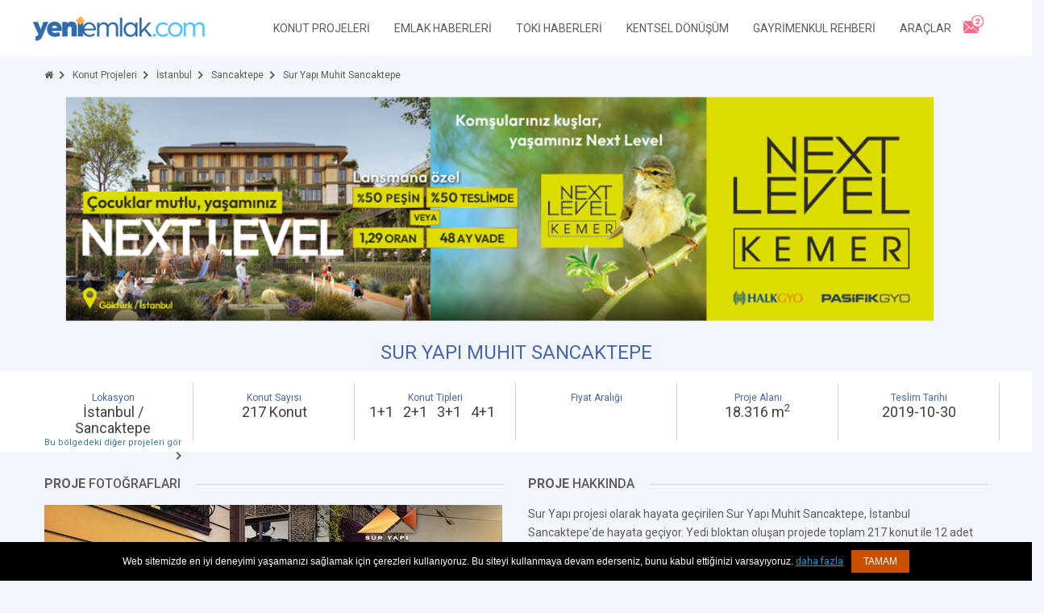

--- FILE ---
content_type: text/html; charset=UTF-8
request_url: https://www.yeniemlak.com/sur-yapi-muhit-sancaktepe-projesi
body_size: 13578
content:
<!DOCTYPE html>
<html lang="en">
<head>
    <meta charset="utf-8">
    <meta http-equiv="X-UA-Compatible" content="IE=edge">
    <meta name="viewport" content="width=device-width, initial-scale=1">
    <meta name="ad.size" content="width=300,height=250">
    <title>Sur Yapı Muhit Sancaktepe  Projesi ve Fiyatları  | Yeni Emlak</title><meta property="og:title" content="Sur Yapı Muhit Sancaktepe  Projesi ve Fiyatları  | Yeni Emlak" /><meta name="description" itemprop="description" content="İstanbul Sancaktepe  yeni gözdesi Sur Yapı Muhit Sancaktepe  projesi fiyat listesi, teslim tarihi, ödeme ve kat planları ile konum bilgilerine ulaşmak için tıklayınız." /><meta property="og:description" content="İstanbul Sancaktepe  yeni gözdesi Sur Yapı Muhit Sancaktepe  projesi fiyat listesi, teslim tarihi, ödeme ve kat planları ile konum bilgilerine ulaşmak için tıklayınız." /><meta name="keywords" itemprop="keywords" content="" /><link rel="canonical" href="https://www.yeniemlak.com/sur-yapi-muhit-sancaktepe-projesi" /><link rel="og:url" href="https://www.yeniemlak.com/sur-yapi-muhit-sancaktepe-projesi" /><meta property="image" content="https://www.yeniemlak.com/uploads/1/6/8/511e0af51abb37b43d1d6a4cc626bca0-168664-1491811308.jpeg" /><meta property="og:image" content="https://www.yeniemlak.com/uploads/1/6/8/511e0af51abb37b43d1d6a4cc626bca0-168664-1491811308.jpeg" /><meta property="name" content="Sur Yapı Muhit Sancaktepe  Projesi ve Fiyatları  | Yeni Emlak" />
    <link rel="stylesheet" href="/build/yeniemlakv3-99274107da.css">

    <meta name="csrf-token" content="6tVle6z7B8nfwqg9TkUgtzgIw8qHLHSmQcoI7p6e"/>
            <link rel="amphtml" href="https://www.yeniemlak.com/amp/sur-yapi-muhit-sancaktepe-projesi"/>
        
    <!-- begin google analytics code -->
    <script type="text/javascript">var _gaq = _gaq || [];
        _gaq.push(['_setAccount', 'UA-49928844-1']);
        _gaq.push(['_setDomainName', 'www.yeniemlak.com']);
        _gaq.push(['_trackPageview']);
        (function () {
            var ga = document.createElement('script');
            ga.type = 'text/javascript';
            ga.async = true;
            ga.src = '//google-analytics.com/ga.js';
            var s = document.getElementsByTagName('script')[0];
            s.parentNode.insertBefore(ga, s);
        })();
    </script>
    <!--end google analytics code -->
    <!-- Start Alexa Certify Javascript -->
    <script type="text/javascript">
        _atrk_opts = {atrk_acct: "d2qEi1a4ZP00GY", domain: "yeniemlak.com", dynamic: true};
        (function () {
            var as = document.createElement('script');
            as.type = 'text/javascript';
            as.async = true;
            as.src = "https://d31qbv1cthcecs.cloudfront.net/atrk.js";
            var s = document.getElementsByTagName('script')[0];
            s.parentNode.insertBefore(as, s);
        })();
    </script>
    <script type="text/javascript">var wid=9694,gid=30025;</script>
    <!-- End Alexa Certify Javascript -->


    <script async='async' src='https://www.googletagservices.com/tag/js/gpt.js'></script>
    <script>
        var googletag = googletag || {};
        googletag.cmd = googletag.cmd || [];
    </script>
    <script>
        googletag.cmd.push(function() {
            googletag.defineSlot('/144417451/ye_head', [970, 250], 'div-gpt-ad-1533218764933-0').addService(googletag.pubads());
            googletag.defineSlot('/144417451/ye_project_bottom_right', [300, 250], 'div-gpt-ad-1533218813432-0').addService(googletag.pubads());
            googletag.defineSlot('/144417451/ye_project_bottom_right', [300, 250], 'div-gpt-ad-1533218813432-1').addService(googletag.pubads());

            googletag.pubads().enableSingleRequest();
            googletag.enableServices();
        });
    </script>

	<style>.ye-search-project--vertical__price,#info-small > div > div > div:nth-child(4) > h3,#about > div > div > div:nth-child(5) > div:nth-child(1){display: none;}</style>

</head>
<body>
<!-- Top Ads -->
    <section class="ad-top">
        <div class="container">
    
<div class="container">
    <div class="row">
        </div>
    </div>
</div>
        </div>
    </section>
<section id="header">
    <div class="container">
        <div class="row">
            <nav class="navbar navbar-default">
                <div class="container-fluid">
                    <div class="navbar-header">
                        <button type="button" class="navbar-toggle collapsed" data-toggle="collapse" data-target="#bs-example-navbar-collapse-1" aria-expanded="false">
                            <span class="sr-only">Toggle navigation</span>
                            <span class="icon-bar"></span>
                            <span class="icon-bar"></span>
                            <span class="icon-bar"></span>
                        </button>
                        <a class="navbar-brand" href="https://www.yeniemlak.com"></a>
                    </div>
                    <div class="collapse top navbar-collapse" id="bs-example-navbar-collapse-1">
                        <ul class="nav navbar-nav navbar-right">
                            <li class="parent hoverdropdown">

                                <a href="/konut-projeleri">KONUT PROJELERİ</a>
                                <ul class="dropdown-menu mega-dropdown-menu row" id="projects">
                                    <li class="col-sm-6">
                                        <ul>
                                            <li class="dropdown-header">İllere Göre Konut Projeleri</li>
                                            <li class="divider"></li>

                                                                                            <li><a href="https://www.yeniemlak.com/istanbul-konut-projeleri">- İstanbul Konut Projeleri (1521)</a></li>
                                                                                            <li><a href="https://www.yeniemlak.com/ankara-konut-projeleri">- Ankara Konut Projeleri (306)</a></li>
                                                                                            <li><a href="https://www.yeniemlak.com/izmir-konut-projeleri">- İzmir Konut Projeleri (295)</a></li>
                                                                                            <li><a href="https://www.yeniemlak.com/bursa-konut-projeleri">- Bursa Konut Projeleri (159)</a></li>
                                                                                            <li><a href="https://www.yeniemlak.com/mugla-konut-projeleri">- Muğla Konut Projeleri (90)</a></li>
                                                                                            <li><a href="https://www.yeniemlak.com/kocaeli-konut-projeleri">- Kocaeli Konut Projeleri (83)</a></li>
                                                                                            <li><a href="https://www.yeniemlak.com/adana-konut-projeleri">- Adana Konut Projeleri (53)</a></li>
                                                                                            <li><a href="https://www.yeniemlak.com/canakkale-konut-projeleri">- Çanakkale Konut Projeleri (36)</a></li>
                                                                                            <li><a href="https://www.yeniemlak.com/antalya-konut-projeleri">- Antalya Konut Projeleri (33)</a></li>
                                                                                            <li><a href="https://www.yeniemlak.com/tekirdag-konut-projeleri">- Tekirdağ Konut Projeleri (28)</a></li>
                                                                                            <li><a href="https://www.yeniemlak.com/kayseri-konut-projeleri">- Kayseri Konut Projeleri (26)</a></li>
                                                                                            <li><a href="https://www.yeniemlak.com/konya-konut-projeleri">- Konya Konut Projeleri (26)</a></li>
                                                                                        <li  class="show-all"><a href="/konut-projeleri">Tümünü Göster</a></li>
                                        </ul>
                                    </li>
                                    <li class="col-sm-6">
                                        <ul>
                                            <li class="dropdown-header">İstanbul Konut Projeleri</li>
                                            <li class="divider"></li>

                                                                                                                                                <li><a href="https://www.yeniemlak.com/kadikoy-konut-projeleri-istanbul">- Kadıköy Konut Projeleri (118)</a></li>
                                                                                                                                                                                                <li><a href="https://www.yeniemlak.com/beylikduzu-konut-projeleri-istanbul">- Beylikdüzü Konut Projeleri (109)</a></li>
                                                                                                                                                                                                <li><a href="https://www.yeniemlak.com/kartal-konut-projeleri-istanbul">- Kartal Konut Projeleri (107)</a></li>
                                                                                                                                                                                                <li><a href="https://www.yeniemlak.com/esenyurt-konut-projeleri-istanbul">- Esenyurt Konut Projeleri (91)</a></li>
                                                                                                                                                                                                <li><a href="https://www.yeniemlak.com/kagithane-konut-projeleri-istanbul">- Kağıthane Konut Projeleri (76)</a></li>
                                                                                                                                                                                                <li><a href="https://www.yeniemlak.com/bagcilar-konut-projeleri-istanbul">- Bağcılar Konut Projeleri (73)</a></li>
                                                                                                                                                                                                <li><a href="https://www.yeniemlak.com/pendik-konut-projeleri-istanbul">- Pendik Konut Projeleri (63)</a></li>
                                                                                                                                                                                                <li><a href="https://www.yeniemlak.com/kucukcekmece-konut-projeleri-istanbul">- Küçükçekmece Konut Projeleri (62)</a></li>
                                                                                                                                                                                                <li><a href="https://www.yeniemlak.com/kurtkoy-konut-projeleri-istanbul">- Kurtköy Konut Projeleri (54)</a></li>
                                                                                                                                                                                                <li><a href="https://www.yeniemlak.com/basaksehir-konut-projeleri-istanbul">- Başakşehir Konut Projeleri (54)</a></li>
                                                                                                                                                                                                <li><a href="https://www.yeniemlak.com/maltepe-konut-projeleri-istanbul">- Maltepe Konut Projeleri (52)</a></li>
                                                                                                                                                                                                <li><a href="https://www.yeniemlak.com/umraniye-konut-projeleri-istanbul">- Ümraniye Konut Projeleri (47)</a></li>
                                                                                            
                                            <li  class="show-all"><a href="https://www.yeniemlak.com/istanbul-konut-projeleri">Tümünü Göster</a></li>
                                        </ul>
                                    </li>
                                                                    </ul>
                            </li>
                            <li class="parent hoverdropdown">

                                <a href="/emlak-haberleri">EMLAK HABERLERİ</a>

                                <ul class="dropdown-menu mega-dropdown-menu row" id="news">
                                    <li class="col-sm-6">
                                        <ul>
                                            <li class="dropdown-header">İllere Göre Emlak Haberleri</li>
                                            <li class="divider"></li>
                                            
                                                <li><a href="https://www.yeniemlak.com/istanbul-emlak-haberleri">- İstanbul Emlak Haberleri (6019) </a></li>

                                            
                                                <li><a href="https://www.yeniemlak.com/ankara-emlak-haberleri">- Ankara Emlak Haberleri (1038) </a></li>

                                            
                                                <li><a href="https://www.yeniemlak.com/izmir-emlak-haberleri">- İzmir Emlak Haberleri (825) </a></li>

                                            
                                                <li><a href="https://www.yeniemlak.com/bursa-emlak-haberleri">- Bursa Emlak Haberleri (389) </a></li>

                                            
                                                <li><a href="https://www.yeniemlak.com/mugla-emlak-haberleri">- Muğla Emlak Haberleri (263) </a></li>

                                            
                                                <li><a href="https://www.yeniemlak.com/kocaeli-emlak-haberleri">- Kocaeli Emlak Haberleri (259) </a></li>

                                            
                                                <li><a href="https://www.yeniemlak.com/antalya-emlak-haberleri">- Antalya Emlak Haberleri (220) </a></li>

                                            
                                                <li><a href="https://www.yeniemlak.com/konya-emlak-haberleri">- Konya Emlak Haberleri (194) </a></li>

                                            
                                                <li><a href="https://www.yeniemlak.com/adana-emlak-haberleri">- Adana Emlak Haberleri (161) </a></li>

                                            
                                                <li><a href="https://www.yeniemlak.com/kayseri-emlak-haberleri">- Kayseri Emlak Haberleri (133) </a></li>

                                            
                                                <li><a href="https://www.yeniemlak.com/gaziantep-emlak-haberleri">- Gaziantep Emlak Haberleri (116) </a></li>

                                            
                                                <li><a href="https://www.yeniemlak.com/canakkale-emlak-haberleri">- Çanakkale Emlak Haberleri (96) </a></li>

                                            
                                            <li><a href="/emlak-haberleri">Tümünü Göster</a></li>
                                        </ul>
                                    </li>
                                    <li class="col-sm-6">
                                        <ul>
                                            <li class="dropdown-header">İstanbul Emlak Haberleri</li>
                                            <li class="divider"></li>

                                                                                                                                                <li><a href="https://www.yeniemlak.com/bakirkoy-emlak-haberleri-istanbul">- Bakırköy Emlak Haberleri (421)</a></li>
                                                                                                                                                                                                <li><a href="https://www.yeniemlak.com/kartal-emlak-haberleri-istanbul">- Kartal Emlak Haberleri (405)</a></li>
                                                                                                                                                                                                <li><a href="https://www.yeniemlak.com/kadikoy-emlak-haberleri-istanbul">- Kadıköy Emlak Haberleri (382)</a></li>
                                                                                                                                                                                                <li><a href="https://www.yeniemlak.com/basaksehir-emlak-haberleri-istanbul">- Başakşehir Emlak Haberleri (379)</a></li>
                                                                                                                                                                                                <li><a href="https://www.yeniemlak.com/beylikduzu-emlak-haberleri-istanbul">- Beylikdüzü Emlak Haberleri (298)</a></li>
                                                                                                                                                                                                <li><a href="https://www.yeniemlak.com/esenyurt-emlak-haberleri-istanbul">- Esenyurt Emlak Haberleri (271)</a></li>
                                                                                                                                                                                                <li><a href="https://www.yeniemlak.com/pendik-emlak-haberleri-istanbul">- Pendik Emlak Haberleri (236)</a></li>
                                                                                                                                                                                                <li><a href="https://www.yeniemlak.com/kucukcekmece-emlak-haberleri-istanbul">- Küçükçekmece Emlak Haberleri (233)</a></li>
                                                                                                                                                                                                <li><a href="https://www.yeniemlak.com/kagithane-emlak-haberleri-istanbul">- Kağıthane Emlak Haberleri (207)</a></li>
                                                                                                                                                                                                <li><a href="https://www.yeniemlak.com/bagcilar-emlak-haberleri-istanbul">- Bağcılar Emlak Haberleri (198)</a></li>
                                                                                                                                                                                                <li><a href="https://www.yeniemlak.com/uskudar-emlak-haberleri-istanbul">- Üsküdar Emlak Haberleri (172)</a></li>
                                                                                                                                                                                                <li><a href="https://www.yeniemlak.com/sariyer-emlak-haberleri-istanbul">- Sarıyer Emlak Haberleri (171)</a></li>
                                                                                            
                                            <li><a href="https://www.yeniemlak.com/istanbul-emlak-haberleri">Tümünü Göster</a></li>
                                        </ul>
                                    </li>
                                                                    </ul>
                            </li>
                            <li><a href="/toki">TOKİ HABERLERİ</a></li>
                            <li><a href="/kentsel-donusum-haberleri">KENTSEL DÖNÜŞÜM</a></li>
                            <li><a href="/gayrimenkul-rehberi">GAYRİMENKUL REHBERİ</a></li>
                            <li class="parent hoverdropdown">
                                <a href="#" class="dropdown-toggle" data-toggle="dropdown">ARAÇLAR</a>
                                <ul class="dropdown-menu mega-dropdown-menu row" id="tools">
                                    <li class="col-sm-12 text-right">
                                        <ul>
                                            <li><a href="https://www.yeniemlak.com/insaat-firmalari">İnşaat Firmaları</a></li>
                                            <li><a href="/kiptas">Kiptaş</a></li>
                                            <li><a href="/emlak-konut-gyo">Emlak Konut GYO</a></li>
                                            <li><a href="/kira-artis-orani-11072-gayrimenkul-rehberi">Kira Artış Oranı</a></li>
                                            <li><a href="/kira-sozlesmesi-indir-2016-5963-gayrimenkul-rehberi">Kira Sözleşmesi Örneği</a></li>
                                            <li><a href="/tapu-harci-hesaplama-5915-gayrimenkul-rehberi">Tapu Harcı Hesaplama</a></li>
                                            <li><a href="/kira-kontrati-damga-vergisi-hesaplama-2016-2110-gayrimenkul-rehberi">Kira Damga Vergisi Hesaplama</a></li>
                                            <li> <a href="/metrekare-hesaplama-6002-gayrimenkul-rehberi">Metrekare Hesaplama Aracı</a></li>
                                            <li> <a href="/metrekup-hesaplama-1680-gayrimenkul-rehberi">Metreküp Hesaplama Aracı</a></li>
                                            <li> <a href=""></a></li>
                                        </ul>
                                    </li>
                                </ul>
                            </li>
                            <li class="last">
                                <a href="#" class="email-icon dropdown-toggle" type="button" data-toggle="dropdown">
                                     </a>
                                <ul id="notification" class="dropdown-menu">
                                    <li><span class="pull-right">2 yeni bildirim</span></li>
                                                                            <li><a href="https://www.yeniemlak.com/nevbahar-uskudar-projesi">
                                                <div class="col-sm-2 col-xs-2 col-md-1 col-lg-1 flush"><span
                                                            class="num">1</span></div>
                                                <div class="col-sm-10 col-xs-10 col-md-11 col-lg-11 pull-right">
                                                    <h4>YENi BiR PROJE</h4>
                                                    <p>Nevbahar Üsküdar</p>
                                                </div>
                                            </a></li>

                                                                            <li><a href="https://www.yeniemlak.com/keyvan-acrux-residence-and-mall-projesi">
                                                <div class="col-sm-2 col-xs-2 col-md-1 col-lg-1 flush"><span
                                                            class="num">2</span></div>
                                                <div class="col-sm-10 col-xs-10 col-md-11 col-lg-11 pull-right">
                                                    <h4>YENi BiR PROJE</h4>
                                                    <p>Keyvan Acrux Residence &amp; Mall</p>
                                                </div>
                                            </a></li>

                                                                    </ul>
                            </li>
                        </ul>
                    </div><!-- /.navbar-collapse -->
                </div><!-- /.container-fluid -->
            </nav>
        </div>
    </div>
</section>
    <section>
        <div id="adviserheadline"></div>

    </section>
    <section id="bread" class="">
        <div class="container">
            <div class="row">
                <div class="col-lg-12 col-xs-12">
                    <ul>
                        <li><a href="/"><i class="fa fa-home" aria-hidden="true"></i></a><span class="arrow-right"></span></li>
                        <li><a href="https://www.yeniemlak.com/konut-projeleri">Konut Projeleri</a><span class="arrow-right"></span></li>
                        <li><a href="https://www.yeniemlak.com/istanbul-konut-projeleri">İstanbul</a><span class="arrow-right"></span></li>
                        <li><a href="https://www.yeniemlak.com/sancaktepe-konut-projeleri-istanbul">Sancaktepe</a><span class="arrow-right"></span></li>
                        <li><a>Sur Yapı Muhit Sancaktepe </a></li>
                    </ul>
                </div>
            </div>
        </div>
    </section>

    <section class="ad-masthead">
        <div class="container">
            <div class="container">
        <div class="row">
            <div class="col-md-12 ye-visible text-center" style="padding:10px 0 10px 0">
                                    <div class="col-md-12 ye-visible text-center" style="padding:10px 70px 10px 0">
<a href="https://nextlevelkemer.com.tr/landing/" target="__blank">
    <img id="ibanner1" source="/ads/NLK_970x250.jpg" scaling="none" src="[data-uri]" style="
 width: 970px;
 height: 250px;
 background-position: center center;
 background-image: url('/ads/NLK_970x250.jpg');
 background-size: contain;
 background-repeat: no-repeat;
 transform: scale(1.11);
 /* transform-origin: 0px 0px 0px; */
 "> </a>
</div>
<script type="text/javascript">
(function() {
  var imageURLs = [
    "url('/ads/NLK_970x250.jpg')",
  ];
  var videoURLs = [
    "/ads/DamlaKent_Aile.mp4",
    "/ads/DamlaKent_Ofis.mp4",
    "/ads/DamlaKent_Okul.mp4"
  ];

  var currentIndex = 0;
  var ibanner1 = document.getElementById("ibanner1");
  var vbanner1 = document.getElementById("vbanner1");

  function rotateImages() {
    if (ibanner1) {
      const randomIndex = Math.floor(Math.random() * imageURLs.length);
      ibanner1.style.backgroundImage = imageURLs[randomIndex];
    }
  }

  function rotateVideos() {
    if (vbanner1) {
      const randomIndex = Math.floor(Math.random() * videoURLs.length);
      vbanner1.src = videoURLs[randomIndex];
    }
  }

  // İlk görseli hemen göster
  rotateVideos();
  rotateImages();

  // Sonraki görselleri 5 saniyede bir değiştir
  //setInterval(rotateImages, 10000);
})();
</script>
                                                                                            </div>
        </div>
    </div>
        </div>
    </section>

    <section id="project-title-main">
        <div class="row">
            <div class="col-lg-12 text-center">
                <h1>SUR YAPI MUHIT SANCAKTEPE </h1>
            </div>
        </div>
    </section>
    <style>
        @media (max-width: 767px) {
            .mobil-line-spacing .col-xs-12{
                padding: 0 !important;
                margin-top: 10px !important;
                height:50px !important;
            }
        }
    </style>
    <section id="info-small">
        <div class="container">

            <div class="row mobil-line-spacing">
                <div class="col-lg-2 col-sm-2 padding col-xs-12">
                    <h4>Lokasyon</h4>
                    <h3>İstanbul / Sancaktepe</h3>
                    <p><a href="https://www.yeniemlak.com/sancaktepe-konut-projeleri-istanbul">Bu bölgedeki diğer projeleri gör <span class="arrow-right-second"></span></a></p>
                </div>
                <div class="col-lg-2 col-sm-2 padding col-xs-12">
                    <h4>Konut Sayısı</h4>
                    <h3>217 Konut</h3>
                </div>
                <div class="col-lg-2 col-sm-2 padding col-xs-12">
                    <h4>Konut Tipleri</h4>
                    <h3>
                                                                                    1+1 &nbsp;
                                                                                                                2+1 &nbsp;
                                                                                                                3+1 &nbsp;
                                                                                                                4+1 &nbsp;
                                                                        </h3>
                </div>
                <div class="col-lg-2 col-sm-2 padding col-xs-12">
                    <h4>Fiyat Aralığı</h4>
                    <h3>378.000 - 1.251.000 TL</h3>
                </div>
                <div class="col-lg-2 col-sm-2 padding col-xs-12">
                    <h4>Proje Alanı</h4>
                    <h3>18.316 m<sup>2</sup></h3>
                </div>
                <div class="col-lg-2 col-sm-2 padding col-xs-12">
                    <h4>Teslim Tarihi</h4>
                    <h3> 2019-10-30</h3>
                </div>
            </div>
        </div>
    </section>
    <section id="about">
        <div class="container">
            <div class="row">
                <div class="col-lg-6 col-sm-6 col-xs-12">
                    <h3><b>Proje</b> FOTOĞRAFLARI</h3>
                    <hr/>
                    <ul id="bxslider-custome">
                                                    <li><img alt="Sur Yapı Muhit Sancaktepe " title="Sur Yapı Muhit Sancaktepe "
                                     src="https://www.yeniemlak.com/resize/568x319/1/6/8/511e0af51abb37b43d1d6a4cc626bca0-168662-1491811301.jpeg"></li>
                                                    <li><img alt="Sur Yapı Muhit Sancaktepe " title="Sur Yapı Muhit Sancaktepe "
                                     src="https://www.yeniemlak.com/resize/568x319/1/6/8/fb3529d0680bc2b1beb1b0b3c4a0339c-168663-1491811301.jpeg"></li>
                        
                    </ul>
                    <!-- The thumbnails -->
                    <div class="page">
                        <ul id="bxslider-pager">
                                                            <li data-slideIndex="0"><a href=""><img
                                                src="https://www.yeniemlak.com/resize/85x48/1/6/8/511e0af51abb37b43d1d6a4cc626bca0-168662-1491811301.jpeg" alt=""/></a></li>
                                                            <li data-slideIndex="1"><a href=""><img
                                                src="https://www.yeniemlak.com/resize/85x48/1/6/8/fb3529d0680bc2b1beb1b0b3c4a0339c-168663-1491811301.jpeg" alt=""/></a></li>
                            
                        </ul>
                    </div>
                </div>
                <div class="col-lg-6 col-sm-6 col-xs-12">
                    <h3><b>Proje</b> HAKKINDA</h3>
                    <hr/>

                    <div id="readmore"><p>Sur Yapı projesi olarak hayata geçirilen Sur Yapı Muhit Sancaktepe, İstanbul Sancaktepe'de hayata geçiyor. Yedi bloktan oluşan projede toplam 217 konut ile 12 adet ticari ünite  yer alıyor.<br><br>Sur Yapı Muhit Sancaktepe projesinde yer alan daireler 1 oda 1 salon, 2 oda 1 salon, 3 oda 1 salon ile 4 oda 1 salon tipinde tasarlandı. Projede konut teslimlerinin 2019'da yapılması planlanıyor.<br><br>Projenin sosyal olanakları arasında; çocuk oyun alanları, yüzme havuzu, fitness salonu, sauna, yürüyüş alanları, spor alanları, otopark ve güvenlik mevcut.<br><br>Sur Yapı Muhit Sancaktepe ön talep süreci başlamış durumda. Projede daire fiyatları 1+1'lerde 378 bin TL'den, 2+1'lerde 696 bin TL'den, 3+1'lerde 1 milyon 43 bin TL'den, 4+1'lerde ise 1 milyon 251 bin TL'den başlangıç gösteriyor.</p></div>

                </div>


                <div class="col-lg-12 col-sm-12 space-top flush col-xs-12">
                    <div class="col-lg-6 col-sm-6 col-xs-12">
                        <h3 class=""><b>PROJE</b> NEREDE?</h3>
                        <hr/>
                        <div id="projectmap"
                             data-mapdata='[{"latitude":41.0013809,"longitude":29.2351263,"id":2199}]'
                             style="width:100%; height:420px"></div>
                    </div>
                    <div class="col-lg-6 col-sm-6 col-xs-12">
                        <h3 class=""><b>BİZE</b> ULAŞIN</h3>
                        <hr/>
                        <section id="form">
                            <div class="row">
                                <div class="col-lg-12">
                                    <img src="https://www.yeniemlak.com/uploads/5/54/5462acce316e1457801db4a26bb6bcb5.png"  width="100" />
                                </div>
                                <div class="row">
                                    <div class="col-lg-3 text-blue">Firma Adı</div>
                                    <div class="col-lg-1">:</div>
                                    <div class="col-lg-8"><a href="sur-yapi">Sur Yapı</a></div>
                                </div>
                                <div class="row">
                                    <div class="col-lg-3 text-blue">Telefon</div>
                                    <div class="col-lg-1">:</div>
                                    <div class="col-lg-8">444 5 787</div>
                                </div>
                                <div class="row">
                                    <div class="col-lg-3 text-blue">Web sitesi</div>
                                    <div class="col-lg-1">:</div>
                                    <div class="col-lg-8"><a target="_blank" href="http://muhit.suryapi.com.tr/?utm_source=yeniemlak&amp;utm_medium=referrer&amp;utm_campaign=yeniemlak.com">http://muhit.suryapi.com.tr/</a></div>
                                </div>
                                <div class="row">
                                    <div class="col-lg-3 text-blue">Adres</div>
                                    <div class="col-lg-1">:</div>
                                    <div class="col-lg-8">Samandıra Mah. Bahriye Sok. Sancaktepe/İstanbul</div>
                                </div>

                                <div class="row">
                                    <form id="contactForm" method="post" action="https://www.yeniemlak.com/konut-projeleri/saveContact" novalidate="novalidate">
                                        <div class="col-lg-4 flush-right"><input type="text"  name="fullname" placeholder="Adınız soyadınız"/></div>
                                        <div class="col-lg-4 flush-right"><input type="text" name="email" placeholder="E-posta adresiniz"/></div>
                                        <div class="col-lg-4 "><input type="text" name="phone" placeholder="Telefon numaranız"/></div>
                                        <div class="col-lg-12">
                                            <textarea name="message" placeholder="Mesajınız"></textarea>
                                        </div>
                                        <div class="col-lg-12 col-sm-12 text-center col-xs-12">
                                            <input type="hidden" name="project_id" value="2199">
                                            <input name="_token" type="hidden" value="6tVle6z7B8nfwqg9TkUgtzgIw8qHLHSmQcoI7p6e" />
                                            <input id="saveContactBtn" type="submit" value="SATIŞ OFİSİNE MESAJ GÖNDER"/>
                                        </div>
                                        <div class="col-lg-12">
                                            <div class="alert alert-success alert-dismissible" role="alert" id="success_area" style="display:none;">
                                                <button type="button" class="close" data-dismiss="alert" aria-label="Close"><span aria-hidden="true">×</span></button>
                                                <div class="message"></div>
                                            </div>
                                            <div class="alert alert-danger alert-dismissible" role="alert" id="alert_area" style="display:none;">
                                                <button type="button" class="close" data-dismiss="alert" aria-label="Close"><span aria-hidden="true">×</span></button>
                                                <div class="message"></div>
                                            </div>
                                        </div>

                                    </form>

                                </div>
                            </div>
                        </section>
                    </div>



                    <div class="col-lg-12 col-xs-12">
                        <!-- Nav tabs -->
                        <ul class="nav nav-tabs" role="tablist">
                                                                                                                                                                                                                                                                                                                                                                        
                        </ul>
                    </div>
                    <div class="col-lg-12 flush col-xs-12">
                        <!-- Tab panes -->
                        <div class="tab-content">
                                                                                                <div role="tabpanel" class="tab-pane  active  " id="price1">
                                                                                                                                                                </div>
                                                                    <div role="tabpanel" class="tab-pane  " id="price2">
                                                                                                                                                                </div>
                                                                    <div role="tabpanel" class="tab-pane  " id="price6">
                                                                                                                                                                </div>
                                                                    <div role="tabpanel" class="tab-pane  " id="price4">
                                                                                                                                                                </div>
                                                            
                        </div>
                    </div>
                </div>

                <div class="col-lg-12 hidden-xs" style="margin:10px 10px 10px 10px">

                    <div class="col-lg-4 text-center">

                        <script async='async' src='https://www.googletagservices.com/tag/js/gpt.js'></script>
                        <script>
                        var googletag = googletag || {};
                        googletag.cmd = googletag.cmd || [];
                        </script>

                        <script>
                        googletag.cmd.push(function() {
                            googletag.defineSlot('/144417451/ye_Proje_Sayfası_300x250_1', [300, 250], 'div-gpt-ad-1542030250241-0').addService(googletag.pubads());
                            googletag.pubads().enableSingleRequest();
                            googletag.enableServices();
                        });
                        </script>


                        <!-- /144417451/ye_Proje_Sayfası_300x250_1 -->
                        <center>
                            <div id='div-gpt-ad-1542030250241-0' style='height:250px; width:300px;'>
                            <script>
                            googletag.cmd.push(function() { googletag.display('div-gpt-ad-1542030250241-0'); });
                            </script>
                            </div>
                        </center>

                    </div>

                    <div class="col-lg-4 text-center">


                        <script async='async' src='https://www.googletagservices.com/tag/js/gpt.js'></script>
                        <script>
                        var googletag = googletag || {};
                        googletag.cmd = googletag.cmd || [];
                        </script>

                        <script>
                        googletag.cmd.push(function() {
                            googletag.defineSlot('/144417451/ye_Proje_Sayfası_300x250_2', [300, 250], 'div-gpt-ad-1542030297612-0').addService(googletag.pubads());
                            googletag.pubads().enableSingleRequest();
                            googletag.enableServices();
                        });
                        </script>

                        <!-- /144417451/ye_Proje_Sayfası_300x250_2 -->
                        <center>
                            <div id='div-gpt-ad-1542030297612-0' style='height:250px; width:300px;'>
                            <script>
                            googletag.cmd.push(function() { googletag.display('div-gpt-ad-1542030297612-0'); });
                            </script>
                            </div>
                        </center>


                    </div>
                    <div class="col-lg-4 text-center">

                        <script async='async' src='https://www.googletagservices.com/tag/js/gpt.js'></script>
                        <script>
                        var googletag = googletag || {};
                        googletag.cmd = googletag.cmd || [];
                        </script>

                        <script>
                        googletag.cmd.push(function() {
                            googletag.defineSlot('/144417451/ye_Proje_Sayfası_300x250_3', [300, 250], 'div-gpt-ad-1542030350781-0').addService(googletag.pubads());
                            googletag.pubads().enableSingleRequest();
                            googletag.enableServices();
                        });
                        </script>

                        <!-- /144417451/ye_Proje_Sayfası_300x250_3 -->
                        <center>
                            <div id='div-gpt-ad-1542030350781-0' style='height:250px; width:300px;'>
                            <script>
                            googletag.cmd.push(function() { googletag.display('div-gpt-ad-1542030350781-0'); });
                            </script>
                            </div>
                        </center>


                    </div>
                </div>
                <div class="col-lg-12 col-sm-12 space-top flush col-xs-12">
                    <div class="col-lg-6 col-sm-6 col-xs-12">
                        <h3 class=""><b>FİYAT</b> LİSTESİ</h3>
                        <hr/>
                                                    <div class="col-lg-6 col-sm-6 text-center bg-white">
                                <a href="">1+1 KONUT</a>
                            </div>
                            <div class="col-lg-6 col-sm-6 text-center bg-blue">
                                                                <a href="">  378000 TL -  </a>
                            </div>
                                                    <div class="col-lg-6 col-sm-6 text-center bg-white">
                                <a href="">2+1 KONUT</a>
                            </div>
                            <div class="col-lg-6 col-sm-6 text-center bg-blue">
                                                                <a href="">  696000 TL -  </a>
                            </div>
                                                    <div class="col-lg-6 col-sm-6 text-center bg-white">
                                <a href="">3+1 KONUT</a>
                            </div>
                            <div class="col-lg-6 col-sm-6 text-center bg-blue">
                                                                <a href="">  1043000 TL -  </a>
                            </div>
                                                    <div class="col-lg-6 col-sm-6 text-center bg-white">
                                <a href="">4+1 KONUT</a>
                            </div>
                            <div class="col-lg-6 col-sm-6 text-center bg-blue">
                                                                <a href="">  1251000 TL -  </a>
                            </div>
                                            </div>
                    <div class="col-lg-6 col-sm-6 col-xs-12">
                        <h3 class=""><b>Proje</b> ÖZELLİKLERİ</h3>
                        <hr/>
                        <div class="row">
                                                                                                                                        <div class="col-lg-6 col-sm-6 flush in col-xs-6">
                                            <div class="project-feature">
                                                <span class="icon-correct"></span>
                                                <p>
                                                    Toplu Taşıma </p>
                                            </div>

                                        </div>

                                                                                                                                                                                                                                                                                                                                                                                                                                                                                                                                                                                                                                    <div class="col-lg-6 col-sm-6 flush in col-xs-6">
                                            <div class="project-feature">
                                                <span class="icon-correct"></span>
                                                <p>
                                                    24 Saat Güvenlik </p>
                                            </div>

                                        </div>

                                                                                                                                                                                                                                                                                                                                                                                                                                                                                            <div class="col-lg-6 col-sm-6 flush in col-xs-6">
                                            <div class="project-feature">
                                                <span class="icon-correct"></span>
                                                <p>
                                                    Çocuk Parkı </p>
                                            </div>

                                        </div>

                                                                                                                                                                                                                                                                                                                                                                                                                                                                                                                                                                                                                                                                                                                                                                                                                                                                                                                                                                                                                                                            <div class="col-lg-6 col-sm-6 flush in col-xs-6">
                                            <div class="project-feature">
                                                <span class="icon-correct"></span>
                                                <p>
                                                    Spor Salonu </p>
                                            </div>

                                        </div>

                                                                                                                                                <div class="col-lg-6 col-sm-6 flush in col-xs-6">
                                            <div class="project-feature">
                                                <span class="icon-correct"></span>
                                                <p>
                                                    Fitness Salonu </p>
                                            </div>

                                        </div>

                                                                                                                                                <div class="col-lg-6 col-sm-6 flush in col-xs-6">
                                            <div class="project-feature">
                                                <span class="icon-correct"></span>
                                                <p>
                                                    Sauna </p>
                                            </div>

                                        </div>

                                                                                                                                                <div class="col-lg-6 col-sm-6 flush in col-xs-6">
                                            <div class="project-feature">
                                                <span class="icon-correct"></span>
                                                <p>
                                                    Yürüyüş Alanları </p>
                                            </div>

                                        </div>

                                                                                                                                                                                                                    <div class="col-lg-6 col-sm-6 flush in col-xs-6">
                                            <div class="project-feature">
                                                <span class="icon-correct"></span>
                                                <p>
                                                    Açık Yüzme Havuzu </p>
                                            </div>

                                        </div>

                                                                                                                                                                                                                                                                                                                                                                                                                                                                                                                                                                                                                                                                                                                                                                                                                                                                                                                                                                                                                                                                                                                        <div class="col-lg-6 col-sm-6 flush in col-xs-6">
                                            <div class="project-feature">
                                                <span class="icon-correct"></span>
                                                <p>
                                                    Kapalı Otopark </p>
                                            </div>

                                        </div>

                                                                                                                                                                                                                                                                                        <div class="col-lg-6 col-sm-6 flush in col-xs-6">
                                            <div class="project-feature">
                                                <span class="icon-correct"></span>
                                                <p>
                                                    Satışta </p>
                                            </div>

                                        </div>

                                                                                                                                                <div class="col-lg-6 col-sm-6 flush in col-xs-6">
                                            <div class="project-feature">
                                                <span class="icon-correct"></span>
                                                <p>
                                                    İnşaat Aşamasında </p>
                                            </div>

                                        </div>

                                                                                                                                                                                            </div>
                    </div>

                </div>
            </div>
        </div>
    </section>

    <section id="info" class="edit">
        <div class="container">
            <div class="row">
                <div class="col-lg-12 text-center col-xs-12">
                    <h3>PROJE İLE İLGİLİ YORUMLAR</h3>
                    <hr/>
                </div>
                <div class="col-lg-12 col-xs-12" style="padding-top:20px">
                    <form method="POST" action="https://www.yeniemlak.com/comments/create_project_comment/2199" accept-charset="UTF-8" id="commentform"><input name="_token" type="hidden" value="6tVle6z7B8nfwqg9TkUgtzgIw8qHLHSmQcoI7p6e">
                    <div class="row">




    <div class="col-sm-12 form-group">
        <input name="author" value="" type="text" class="form-control" placeholder="İsim Soyisim"/>
    </div>

    <div class="col-sm-6 form-group">
        <input name="email" value="" type="text" class="form-control" placeholder="E-posta"/>
    </div>

    <div class="col-sm-6 form-group">
        <input name="tel" value="" type="text" class="form-control" placeholder="Telefon"/>
    </div>

    <div class="col-lg-12 col-xs-12">
        <textarea name="comment" placeholder="Mesajınız"></textarea>
    </div>
    <div class="col-lg-6 text-right">
        <script type="text/javascript">
        var RecaptchaOptions = {"curl_timeout":1,"lang":"tr"};
    </script>
<script src='https://www.google.com/recaptcha/api.js?render=onload&amp;hl=tr'></script>
<div class="g-recaptcha" data-sitekey="6Le9bBUTAAAAAFh64tc6BnhQLF0vTDhVFCZ8yAmn" ></div>
<noscript>
    <div style="width: 302px; height: 352px;">
        <div style="width: 302px; height: 352px; position: relative;">
            <div style="width: 302px; height: 352px; position: absolute;">
                <iframe src="https://www.google.com/recaptcha/api/fallback?k=6Le9bBUTAAAAAFh64tc6BnhQLF0vTDhVFCZ8yAmn"
                        frameborder="0" scrolling="no"
                        style="width: 302px; height:352px; border-style: none;">
                </iframe>
            </div>
            <div style="width: 250px; height: 80px; position: absolute; border-style: none;
                  bottom: 21px; left: 25px; margin: 0; padding: 0; right: 25px;">
        <textarea id="g-recaptcha-response" name="g-recaptcha-response"
                  class="g-recaptcha-response"
                  style="width: 250px; height: 80px; border: 1px solid #c1c1c1;
                         margin: 0; padding: 0; resize: none;"></textarea>
            </div>
        </div>
    </div>
</noscript>

    </div>
    <div class="col-lg-6 text-right">
      <button id="saveCommentBtn">
          GÖNDER
      </button>
    </div>

        <div class="col-sm-12" id="comment_alert_area" style="display:none">
            <div class="alert alert-danger"></div>
        </div>


        <div class="col-sm-12" id="comment_success_area" style="display:none">
            <div class="alert alert-success">
                Yorumunuz bize ulaştı. Teşekkürler.
            </div>
        </div>


</div>
                    </form>
                </div>
            </div>
            <div class="row">
                <div class="col-lg-12 col-xs-12">
                    <div class="col-lg-12 border flush col-xs-12">
                        <div class="col-lg-6 col-xs-12">

                            
                                                                                                                    <p class="large">henüz yorum yok</p>
                        </div>
                        <div class="col-lg-6 flush-right text-right col-xs-12">
                            <!-- Nav tabs -->
                            <ul class="nav nav-tabs" role="tablist">
                                <li role="presentation" class="active"><a href="#comment1" aria-controls="home"
                                                                          role="tab" data-toggle="tab">yeniden
                                        eskiye</a></li>
                                                            </ul>
                        </div>
                    </div>
                    <div class="col-lg-12 flush col-xs-12">
                        <!-- Tab panes -->
                        <div class="tab-content">
                            <div role="tabpanel" class="tab-pane active" id="comment1">

                                
                            </div>

                        </div>
                    </div>
                </div>
            </div>
        </div>
    </section>
    <section id="info">
        <div class="container">
            <div class="row">
                <div class="col-lg-12 hidden-xs" style="margin:10px 10px 10px 10px">
                    <div class="col-lg-4 text-center">
                        <script async='async' src='https://www.googletagservices.com/tag/js/gpt.js'></script>
                        <script>
                        var googletag = googletag || {};
                        googletag.cmd = googletag.cmd || [];
                        </script>

                        <script>
                        googletag.cmd.push(function() {
                            googletag.defineSlot('/144417451/ye_Proje_Sayfası_300x250_4', [300, 250], 'div-gpt-ad-1542030410223-0').addService(googletag.pubads());
                            googletag.pubads().enableSingleRequest();
                            googletag.enableServices();
                        });
                        </script>

                        <!-- /144417451/ye_Proje_Sayfası_300x250_4 -->
                        <center>
                            <div id='div-gpt-ad-1542030410223-0' style='height:250px; width:300px;'>
                            <script>
                            googletag.cmd.push(function() { googletag.display('div-gpt-ad-1542030410223-0'); });
                            </script>
                            </div>
                        </center>
                    </div>
                    <div class="col-lg-4 text-center">
                        <script async='async' src='https://www.googletagservices.com/tag/js/gpt.js'></script>
                        <script>
                        var googletag = googletag || {};
                        googletag.cmd = googletag.cmd || [];
                        </script>

                        <script>
                        googletag.cmd.push(function() {
                            googletag.defineSlot('/144417451/ye_Proje_Sayfası_300x250_5', [300, 250], 'div-gpt-ad-1542030454190-0').addService(googletag.pubads());
                            googletag.pubads().enableSingleRequest();
                            googletag.enableServices();
                        });
                        </script>

                        <!-- /144417451/ye_Proje_Sayfası_300x250_5 -->
                        <center>
                            <div id='div-gpt-ad-1542030454190-0' style='height:250px; width:300px;'>
                            <script>
                            googletag.cmd.push(function() { googletag.display('div-gpt-ad-1542030454190-0'); });
                            </script>
                            </div>
                        </center>
                    </div>
                    <div class="col-lg-4 text-center">
                        <script async='async' src='https://www.googletagservices.com/tag/js/gpt.js'></script>
                        <script>
                        var googletag = googletag || {};
                        googletag.cmd = googletag.cmd || [];
                        </script>

                        <script>
                        googletag.cmd.push(function() {
                            googletag.defineSlot('/144417451/ye_Proje_Sayfası_300x250_6', [300, 250], 'div-gpt-ad-1542030505327-0').addService(googletag.pubads());
                            googletag.pubads().enableSingleRequest();
                            googletag.enableServices();
                        });
                        </script>


                        <!-- /144417451/ye_Proje_Sayfası_300x250_6 -->
                        <center>
                            <div id='div-gpt-ad-1542030505327-0' style='height:250px; width:300px;'>
                            <script>
                            googletag.cmd.push(function() { googletag.display('div-gpt-ad-1542030505327-0'); });
                            </script>
                            </div>
                        </center>
                    </div>
                </div>
                <div class="col-lg-12 space-top text-center col-xs-12">
                    <h3>BÖLGEDEKİ DİĞER PROJELER</h3>
                    <hr/>
                    <p>Bu ilde veya bu projenin yakınlardaki diğer projeler</p>
                </div>
            </div>
            <div class="row row-eq-height">
                                    <div class="col-lg-3 in col-xs-12">
    <div class="row shadow bg">
        <div class="row">
            <div class="col-lg-12 flush col-xs-12">
                <a target="_blank" href="https://www.yeniemlak.com/sur-yapi-lavender-sancaktepe-projesi"><div class="position">
                    <img class="fullwidth" src="https://www.yeniemlak.com/resize/270x201/1/4/3/sur-yapi-lavender-sancaktepe-projesi-istanbul-sancaktepe-1504-143825.jpeg" alt=""/>
                    <div class="align">
                        <p>KONUT SAYISI: 535<Br/>PROJE ALANI: <br/>TESLIM TARIHI: 2018-11-30<br/>KONUT
                            TIPLERI:   </p>
                    </div>
                    </div></a>
            </div>
        </div>
        <div class="row">
            <div class="col-lg-12 bg col-xs-12">
                <a target="_blank" href="https://www.yeniemlak.com/sur-yapi-lavender-sancaktepe-projesi"><h3>Sur Yapı Lavender Sancaktepe</h3></a>
            </div>
        </div>
        <div class="row" style="height:50px">
            <div class="col-lg-6 col-xs-6">
                                <p>İstanbul, Sancaktepe</p>
            </div>
            <div class="col-lg-6 text-right col-xs-6">
                                <p>Sur Yapı</p>
            </div>
        </div>
        <div class="row">
            <div class="col-lg-12 bg text-center col-xs-12">
                <h4>                        <span class="ye-search-project--vertical__price">385.000 - 837.000 TL</span>
                    </h4>
            </div>
        </div>

        <div class="row" style="border-top:1px solid #e4e4e4;margin-bottom: 10px;">
            <form  class="project-card-contact-form" method="post" action="https://www.yeniemlak.com/konut-projeleri/saveContact" novalidate="novalidate">
                <input type="hidden" name="project_id" value="1504">
                <input name="_token" type="hidden" value="6tVle6z7B8nfwqg9TkUgtzgIw8qHLHSmQcoI7p6e" />
            <div class="row">
                <div class="col-lg-12 bg tcol-xs-12" style="font-size:12px;padding-bottom: 10px;padding-top:10px;">
                    Detaylı bilgi istiyorum
                </div>
            </div>
            <div class="row" style="margin-bottom:5px;">
                <div class="col-lg-12 bg">
                    <input type="text" name="fullname" style="width:100%;background-color: #e8e8e8; border: 1px solid #e8e8e8;" placeholder="Ad">
                </div>

            </div>
            <div class="row" style="margin-bottom:5px;">
                <div class="col-lg-6 bg">
                    <input type="text" name="email" style="width:100%;background-color: #e8e8e8; border: 1px solid #e8e8e8;"  placeholder="E-mail">
                </div>
                <div class="col-lg-6 bg">
                    <input type="text" name="phone" style="width:100%;background-color: #e8e8e8; border: 1px solid #e8e8e8;"  placeholder="Telefon">
                </div>
            </div>
            <div class="row">
                <div class="col-lg-12 bg col-xs-12">
                    <textarea name="message" style="width: 100%;height: 80px; border:1px solid #9e9e9e;background-color: #e8e8e8; border: 1px solid #e8e8e8;" placeholder="Mesajınız"></textarea>
                </div>
            </div>
            <input name="url" type="hidden" value="https://www.yeniemlak.com/sur-yapi-muhit-sancaktepe-projesi"/>
            <div class="row">
                <div class="col-lg-6 bg col-xs-6" style="padding-right:0px !important;">
                    <a href="https://www.yeniemlak.com/sur-yapi-lavender-sancaktepe-projesi" class="btn btn-info" style="width: 100%; font-size:12px">PROJE DETAYI</a>
                </div>
                <div class="col-lg-6 bg col-xs-6" style="padding-right:10px !important;padding-left:5px !important;">
                    <button id="saveContactBtn"  class="btn btn-danger" style="width: 100%; font-size:12px">FORMU GÖNDER</button>
                </div>
            </div>
            </form>
        </div>

    </div>
</div>
                                    <div class="col-lg-3 in col-xs-12">
    <div class="row shadow bg">
        <div class="row">
            <div class="col-lg-12 flush col-xs-12">
                <a target="_blank" href="https://www.yeniemlak.com/bizimtepe-aydos-projesi"><div class="position">
                    <img class="fullwidth" src="https://www.yeniemlak.com/resize/270x201/1/1/4/bizimtepe-aydos-projesi-istanbul-sancaktepe-524-114730.jpg" alt=""/>
                    <div class="align">
                        <p>KONUT SAYISI: 1037<Br/>PROJE ALANI: 95.000<br/>TESLIM TARIHI: 2018-05-30<br/>KONUT
                            TIPLERI:   </p>
                    </div>
                    </div></a>
            </div>
        </div>
        <div class="row">
            <div class="col-lg-12 bg col-xs-12">
                <a target="_blank" href="https://www.yeniemlak.com/bizimtepe-aydos-projesi"><h3>Bizimtepe Aydos</h3></a>
            </div>
        </div>
        <div class="row" style="height:50px">
            <div class="col-lg-6 col-xs-6">
                                <p>İstanbul, Sancaktepe</p>
            </div>
            <div class="col-lg-6 text-right col-xs-6">
                                <p>Halk GYO</p>
            </div>
        </div>
        <div class="row">
            <div class="col-lg-12 bg text-center col-xs-12">
                <h4>                        <span class="ye-search-project--vertical__price">490.000 - 888.000 TL</span>
                    </h4>
            </div>
        </div>

        <div class="row" style="border-top:1px solid #e4e4e4;margin-bottom: 10px;">
            <form  class="project-card-contact-form" method="post" action="https://www.yeniemlak.com/konut-projeleri/saveContact" novalidate="novalidate">
                <input type="hidden" name="project_id" value="524">
                <input name="_token" type="hidden" value="6tVle6z7B8nfwqg9TkUgtzgIw8qHLHSmQcoI7p6e" />
            <div class="row">
                <div class="col-lg-12 bg tcol-xs-12" style="font-size:12px;padding-bottom: 10px;padding-top:10px;">
                    Detaylı bilgi istiyorum
                </div>
            </div>
            <div class="row" style="margin-bottom:5px;">
                <div class="col-lg-12 bg">
                    <input type="text" name="fullname" style="width:100%;background-color: #e8e8e8; border: 1px solid #e8e8e8;" placeholder="Ad">
                </div>

            </div>
            <div class="row" style="margin-bottom:5px;">
                <div class="col-lg-6 bg">
                    <input type="text" name="email" style="width:100%;background-color: #e8e8e8; border: 1px solid #e8e8e8;"  placeholder="E-mail">
                </div>
                <div class="col-lg-6 bg">
                    <input type="text" name="phone" style="width:100%;background-color: #e8e8e8; border: 1px solid #e8e8e8;"  placeholder="Telefon">
                </div>
            </div>
            <div class="row">
                <div class="col-lg-12 bg col-xs-12">
                    <textarea name="message" style="width: 100%;height: 80px; border:1px solid #9e9e9e;background-color: #e8e8e8; border: 1px solid #e8e8e8;" placeholder="Mesajınız"></textarea>
                </div>
            </div>
            <input name="url" type="hidden" value="https://www.yeniemlak.com/sur-yapi-muhit-sancaktepe-projesi"/>
            <div class="row">
                <div class="col-lg-6 bg col-xs-6" style="padding-right:0px !important;">
                    <a href="https://www.yeniemlak.com/bizimtepe-aydos-projesi" class="btn btn-info" style="width: 100%; font-size:12px">PROJE DETAYI</a>
                </div>
                <div class="col-lg-6 bg col-xs-6" style="padding-right:10px !important;padding-left:5px !important;">
                    <button id="saveContactBtn"  class="btn btn-danger" style="width: 100%; font-size:12px">FORMU GÖNDER</button>
                </div>
            </div>
            </form>
        </div>

    </div>
</div>
                                    <div class="col-lg-3 in col-xs-12">
    <div class="row shadow bg">
        <div class="row">
            <div class="col-lg-12 flush col-xs-12">
                <a target="_blank" href="https://www.yeniemlak.com/evre-gedizler-projesi"><div class="position">
                    <img class="fullwidth" src="https://www.yeniemlak.com/resize/270x201/1/3/4/evre-gedizler-projesi-istanbul-sancaktepe-1189-134749.png" alt=""/>
                    <div class="align">
                        <p>KONUT SAYISI: 443<Br/>PROJE ALANI: 55.000 m2<br/>TESLIM TARIHI: <br/>KONUT
                            TIPLERI:   </p>
                    </div>
                    </div></a>
            </div>
        </div>
        <div class="row">
            <div class="col-lg-12 bg col-xs-12">
                <a target="_blank" href="https://www.yeniemlak.com/evre-gedizler-projesi"><h3>Evre Gedizler</h3></a>
            </div>
        </div>
        <div class="row" style="height:50px">
            <div class="col-lg-6 col-xs-6">
                                <p>İstanbul, Sancaktepe</p>
            </div>
            <div class="col-lg-6 text-right col-xs-6">
                                <p>Gedizler Yapı</p>
            </div>
        </div>
        <div class="row">
            <div class="col-lg-12 bg text-center col-xs-12">
                <h4>                        <span class="ye-search-project--vertical__price">-</span>
                    </h4>
            </div>
        </div>

        <div class="row" style="border-top:1px solid #e4e4e4;margin-bottom: 10px;">
            <form  class="project-card-contact-form" method="post" action="https://www.yeniemlak.com/konut-projeleri/saveContact" novalidate="novalidate">
                <input type="hidden" name="project_id" value="1189">
                <input name="_token" type="hidden" value="6tVle6z7B8nfwqg9TkUgtzgIw8qHLHSmQcoI7p6e" />
            <div class="row">
                <div class="col-lg-12 bg tcol-xs-12" style="font-size:12px;padding-bottom: 10px;padding-top:10px;">
                    Detaylı bilgi istiyorum
                </div>
            </div>
            <div class="row" style="margin-bottom:5px;">
                <div class="col-lg-12 bg">
                    <input type="text" name="fullname" style="width:100%;background-color: #e8e8e8; border: 1px solid #e8e8e8;" placeholder="Ad">
                </div>

            </div>
            <div class="row" style="margin-bottom:5px;">
                <div class="col-lg-6 bg">
                    <input type="text" name="email" style="width:100%;background-color: #e8e8e8; border: 1px solid #e8e8e8;"  placeholder="E-mail">
                </div>
                <div class="col-lg-6 bg">
                    <input type="text" name="phone" style="width:100%;background-color: #e8e8e8; border: 1px solid #e8e8e8;"  placeholder="Telefon">
                </div>
            </div>
            <div class="row">
                <div class="col-lg-12 bg col-xs-12">
                    <textarea name="message" style="width: 100%;height: 80px; border:1px solid #9e9e9e;background-color: #e8e8e8; border: 1px solid #e8e8e8;" placeholder="Mesajınız"></textarea>
                </div>
            </div>
            <input name="url" type="hidden" value="https://www.yeniemlak.com/sur-yapi-muhit-sancaktepe-projesi"/>
            <div class="row">
                <div class="col-lg-6 bg col-xs-6" style="padding-right:0px !important;">
                    <a href="https://www.yeniemlak.com/evre-gedizler-projesi" class="btn btn-info" style="width: 100%; font-size:12px">PROJE DETAYI</a>
                </div>
                <div class="col-lg-6 bg col-xs-6" style="padding-right:10px !important;padding-left:5px !important;">
                    <button id="saveContactBtn"  class="btn btn-danger" style="width: 100%; font-size:12px">FORMU GÖNDER</button>
                </div>
            </div>
            </form>
        </div>

    </div>
</div>
                                    <div class="col-lg-3 in col-xs-12">
    <div class="row shadow bg">
        <div class="row">
            <div class="col-lg-12 flush col-xs-12">
                <a target="_blank" href="https://www.yeniemlak.com/nef-sancaktepe-19-projesi"><div class="position">
                    <img class="fullwidth" src="https://www.yeniemlak.com/resize/270x201/1/5/4/nef-sancaktepe-19-projesi-istanbul-sancaktepe-1765-154086.jpeg" alt=""/>
                    <div class="align">
                        <p>KONUT SAYISI: 439<Br/>PROJE ALANI: 17916<br/>TESLIM TARIHI: 2018-12-30<br/>KONUT
                            TIPLERI:   </p>
                    </div>
                    </div></a>
            </div>
        </div>
        <div class="row">
            <div class="col-lg-12 bg col-xs-12">
                <a target="_blank" href="https://www.yeniemlak.com/nef-sancaktepe-19-projesi"><h3>Nef Sancaktepe 19</h3></a>
            </div>
        </div>
        <div class="row" style="height:50px">
            <div class="col-lg-6 col-xs-6">
                                <p>İstanbul, Sancaktepe</p>
            </div>
            <div class="col-lg-6 text-right col-xs-6">
                                <p>Nef Yapı</p>
            </div>
        </div>
        <div class="row">
            <div class="col-lg-12 bg text-center col-xs-12">
                <h4>                        <span class="ye-search-project--vertical__price">340.000 - 340.000 TL</span>
                    </h4>
            </div>
        </div>

        <div class="row" style="border-top:1px solid #e4e4e4;margin-bottom: 10px;">
            <form  class="project-card-contact-form" method="post" action="https://www.yeniemlak.com/konut-projeleri/saveContact" novalidate="novalidate">
                <input type="hidden" name="project_id" value="1765">
                <input name="_token" type="hidden" value="6tVle6z7B8nfwqg9TkUgtzgIw8qHLHSmQcoI7p6e" />
            <div class="row">
                <div class="col-lg-12 bg tcol-xs-12" style="font-size:12px;padding-bottom: 10px;padding-top:10px;">
                    Detaylı bilgi istiyorum
                </div>
            </div>
            <div class="row" style="margin-bottom:5px;">
                <div class="col-lg-12 bg">
                    <input type="text" name="fullname" style="width:100%;background-color: #e8e8e8; border: 1px solid #e8e8e8;" placeholder="Ad">
                </div>

            </div>
            <div class="row" style="margin-bottom:5px;">
                <div class="col-lg-6 bg">
                    <input type="text" name="email" style="width:100%;background-color: #e8e8e8; border: 1px solid #e8e8e8;"  placeholder="E-mail">
                </div>
                <div class="col-lg-6 bg">
                    <input type="text" name="phone" style="width:100%;background-color: #e8e8e8; border: 1px solid #e8e8e8;"  placeholder="Telefon">
                </div>
            </div>
            <div class="row">
                <div class="col-lg-12 bg col-xs-12">
                    <textarea name="message" style="width: 100%;height: 80px; border:1px solid #9e9e9e;background-color: #e8e8e8; border: 1px solid #e8e8e8;" placeholder="Mesajınız"></textarea>
                </div>
            </div>
            <input name="url" type="hidden" value="https://www.yeniemlak.com/sur-yapi-muhit-sancaktepe-projesi"/>
            <div class="row">
                <div class="col-lg-6 bg col-xs-6" style="padding-right:0px !important;">
                    <a href="https://www.yeniemlak.com/nef-sancaktepe-19-projesi" class="btn btn-info" style="width: 100%; font-size:12px">PROJE DETAYI</a>
                </div>
                <div class="col-lg-6 bg col-xs-6" style="padding-right:10px !important;padding-left:5px !important;">
                    <button id="saveContactBtn"  class="btn btn-danger" style="width: 100%; font-size:12px">FORMU GÖNDER</button>
                </div>
            </div>
            </form>
        </div>

    </div>
</div>
    </div>
    <div class="row row-eq-height">
                                    <div class="col-lg-3 in col-xs-12">
    <div class="row shadow bg">
        <div class="row">
            <div class="col-lg-12 flush col-xs-12">
                <a target="_blank" href="https://www.yeniemlak.com/resim-istanbul-projesi"><div class="position">
                    <img class="fullwidth" src="https://www.yeniemlak.com/resize/270x201/1/2/4/resim-istanbul-projesi-istanbul-sancaktepe-843-124477.png" alt=""/>
                    <div class="align">
                        <p>KONUT SAYISI: 1310<Br/>PROJE ALANI: 81433<br/>TESLIM TARIHI: Eylül 2016<br/>KONUT
                            TIPLERI:   </p>
                    </div>
                    </div></a>
            </div>
        </div>
        <div class="row">
            <div class="col-lg-12 bg col-xs-12">
                <a target="_blank" href="https://www.yeniemlak.com/resim-istanbul-projesi"><h3>Resim istanbul</h3></a>
            </div>
        </div>
        <div class="row" style="height:50px">
            <div class="col-lg-6 col-xs-6">
                                <p>İstanbul, Sancaktepe</p>
            </div>
            <div class="col-lg-6 text-right col-xs-6">
                                <p>Ortadoğu Grup</p>
            </div>
        </div>
        <div class="row">
            <div class="col-lg-12 bg text-center col-xs-12">
                <h4>                        <span class="ye-search-project--vertical__price">233.200 - 779.675 TL</span>
                    </h4>
            </div>
        </div>

        <div class="row" style="border-top:1px solid #e4e4e4;margin-bottom: 10px;">
            <form  class="project-card-contact-form" method="post" action="https://www.yeniemlak.com/konut-projeleri/saveContact" novalidate="novalidate">
                <input type="hidden" name="project_id" value="843">
                <input name="_token" type="hidden" value="6tVle6z7B8nfwqg9TkUgtzgIw8qHLHSmQcoI7p6e" />
            <div class="row">
                <div class="col-lg-12 bg tcol-xs-12" style="font-size:12px;padding-bottom: 10px;padding-top:10px;">
                    Detaylı bilgi istiyorum
                </div>
            </div>
            <div class="row" style="margin-bottom:5px;">
                <div class="col-lg-12 bg">
                    <input type="text" name="fullname" style="width:100%;background-color: #e8e8e8; border: 1px solid #e8e8e8;" placeholder="Ad">
                </div>

            </div>
            <div class="row" style="margin-bottom:5px;">
                <div class="col-lg-6 bg">
                    <input type="text" name="email" style="width:100%;background-color: #e8e8e8; border: 1px solid #e8e8e8;"  placeholder="E-mail">
                </div>
                <div class="col-lg-6 bg">
                    <input type="text" name="phone" style="width:100%;background-color: #e8e8e8; border: 1px solid #e8e8e8;"  placeholder="Telefon">
                </div>
            </div>
            <div class="row">
                <div class="col-lg-12 bg col-xs-12">
                    <textarea name="message" style="width: 100%;height: 80px; border:1px solid #9e9e9e;background-color: #e8e8e8; border: 1px solid #e8e8e8;" placeholder="Mesajınız"></textarea>
                </div>
            </div>
            <input name="url" type="hidden" value="https://www.yeniemlak.com/sur-yapi-muhit-sancaktepe-projesi"/>
            <div class="row">
                <div class="col-lg-6 bg col-xs-6" style="padding-right:0px !important;">
                    <a href="https://www.yeniemlak.com/resim-istanbul-projesi" class="btn btn-info" style="width: 100%; font-size:12px">PROJE DETAYI</a>
                </div>
                <div class="col-lg-6 bg col-xs-6" style="padding-right:10px !important;padding-left:5px !important;">
                    <button id="saveContactBtn"  class="btn btn-danger" style="width: 100%; font-size:12px">FORMU GÖNDER</button>
                </div>
            </div>
            </form>
        </div>

    </div>
</div>
                                    <div class="col-lg-3 in col-xs-12">
    <div class="row shadow bg">
        <div class="row">
            <div class="col-lg-12 flush col-xs-12">
                <a target="_blank" href="https://www.yeniemlak.com/dumankaya-mozaik-projesi"><div class="position">
                    <img class="fullwidth" src="https://www.yeniemlak.com/resize/270x201/1/0/4/dumankaya-mozaik-projesi-istanbul-sancaktepe-249-104804.png" alt=""/>
                    <div class="align">
                        <p>KONUT SAYISI: 799<Br/>PROJE ALANI: 64000<br/>TESLIM TARIHI: 2017-04-30<br/>KONUT
                            TIPLERI:   </p>
                    </div>
                    </div></a>
            </div>
        </div>
        <div class="row">
            <div class="col-lg-12 bg col-xs-12">
                <a target="_blank" href="https://www.yeniemlak.com/dumankaya-mozaik-projesi"><h3>Dumankaya Mozaik</h3></a>
            </div>
        </div>
        <div class="row" style="height:50px">
            <div class="col-lg-6 col-xs-6">
                                <p>İstanbul, Sancaktepe</p>
            </div>
            <div class="col-lg-6 text-right col-xs-6">
                                <p>Dumankaya inşaat</p>
            </div>
        </div>
        <div class="row">
            <div class="col-lg-12 bg text-center col-xs-12">
                <h4>                        <span class="ye-search-project--vertical__price">200.000 - 672.000 TL</span>
                    </h4>
            </div>
        </div>

        <div class="row" style="border-top:1px solid #e4e4e4;margin-bottom: 10px;">
            <form  class="project-card-contact-form" method="post" action="https://www.yeniemlak.com/konut-projeleri/saveContact" novalidate="novalidate">
                <input type="hidden" name="project_id" value="249">
                <input name="_token" type="hidden" value="6tVle6z7B8nfwqg9TkUgtzgIw8qHLHSmQcoI7p6e" />
            <div class="row">
                <div class="col-lg-12 bg tcol-xs-12" style="font-size:12px;padding-bottom: 10px;padding-top:10px;">
                    Detaylı bilgi istiyorum
                </div>
            </div>
            <div class="row" style="margin-bottom:5px;">
                <div class="col-lg-12 bg">
                    <input type="text" name="fullname" style="width:100%;background-color: #e8e8e8; border: 1px solid #e8e8e8;" placeholder="Ad">
                </div>

            </div>
            <div class="row" style="margin-bottom:5px;">
                <div class="col-lg-6 bg">
                    <input type="text" name="email" style="width:100%;background-color: #e8e8e8; border: 1px solid #e8e8e8;"  placeholder="E-mail">
                </div>
                <div class="col-lg-6 bg">
                    <input type="text" name="phone" style="width:100%;background-color: #e8e8e8; border: 1px solid #e8e8e8;"  placeholder="Telefon">
                </div>
            </div>
            <div class="row">
                <div class="col-lg-12 bg col-xs-12">
                    <textarea name="message" style="width: 100%;height: 80px; border:1px solid #9e9e9e;background-color: #e8e8e8; border: 1px solid #e8e8e8;" placeholder="Mesajınız"></textarea>
                </div>
            </div>
            <input name="url" type="hidden" value="https://www.yeniemlak.com/sur-yapi-muhit-sancaktepe-projesi"/>
            <div class="row">
                <div class="col-lg-6 bg col-xs-6" style="padding-right:0px !important;">
                    <a href="https://www.yeniemlak.com/dumankaya-mozaik-projesi" class="btn btn-info" style="width: 100%; font-size:12px">PROJE DETAYI</a>
                </div>
                <div class="col-lg-6 bg col-xs-6" style="padding-right:10px !important;padding-left:5px !important;">
                    <button id="saveContactBtn"  class="btn btn-danger" style="width: 100%; font-size:12px">FORMU GÖNDER</button>
                </div>
            </div>
            </form>
        </div>

    </div>
</div>
                                    <div class="col-lg-3 in col-xs-12">
    <div class="row shadow bg">
        <div class="row">
            <div class="col-lg-12 flush col-xs-12">
                <a target="_blank" href="https://www.yeniemlak.com/sinpas-koycegiz-projesi"><div class="position">
                    <img class="fullwidth" src="https://www.yeniemlak.com/resize/270x201/1/3/1/sinpas-koycegiz-projesi-istanbul-sancaktepe-1091-131917.png" alt=""/>
                    <div class="align">
                        <p>KONUT SAYISI: 291<Br/>PROJE ALANI: 26.000 m2<br/>TESLIM TARIHI: Mayıs 2016<br/>KONUT
                            TIPLERI:   </p>
                    </div>
                    </div></a>
            </div>
        </div>
        <div class="row">
            <div class="col-lg-12 bg col-xs-12">
                <a target="_blank" href="https://www.yeniemlak.com/sinpas-koycegiz-projesi"><h3>Sinpaş Köyceğiz</h3></a>
            </div>
        </div>
        <div class="row" style="height:50px">
            <div class="col-lg-6 col-xs-6">
                                <p>İstanbul, Sancaktepe</p>
            </div>
            <div class="col-lg-6 text-right col-xs-6">
                                <p>Sinpaş Yapı</p>
            </div>
        </div>
        <div class="row">
            <div class="col-lg-12 bg text-center col-xs-12">
                <h4>                        <span class="ye-search-project--vertical__price">668.000 - 997.000 TL</span>
                    </h4>
            </div>
        </div>

        <div class="row" style="border-top:1px solid #e4e4e4;margin-bottom: 10px;">
            <form  class="project-card-contact-form" method="post" action="https://www.yeniemlak.com/konut-projeleri/saveContact" novalidate="novalidate">
                <input type="hidden" name="project_id" value="1091">
                <input name="_token" type="hidden" value="6tVle6z7B8nfwqg9TkUgtzgIw8qHLHSmQcoI7p6e" />
            <div class="row">
                <div class="col-lg-12 bg tcol-xs-12" style="font-size:12px;padding-bottom: 10px;padding-top:10px;">
                    Detaylı bilgi istiyorum
                </div>
            </div>
            <div class="row" style="margin-bottom:5px;">
                <div class="col-lg-12 bg">
                    <input type="text" name="fullname" style="width:100%;background-color: #e8e8e8; border: 1px solid #e8e8e8;" placeholder="Ad">
                </div>

            </div>
            <div class="row" style="margin-bottom:5px;">
                <div class="col-lg-6 bg">
                    <input type="text" name="email" style="width:100%;background-color: #e8e8e8; border: 1px solid #e8e8e8;"  placeholder="E-mail">
                </div>
                <div class="col-lg-6 bg">
                    <input type="text" name="phone" style="width:100%;background-color: #e8e8e8; border: 1px solid #e8e8e8;"  placeholder="Telefon">
                </div>
            </div>
            <div class="row">
                <div class="col-lg-12 bg col-xs-12">
                    <textarea name="message" style="width: 100%;height: 80px; border:1px solid #9e9e9e;background-color: #e8e8e8; border: 1px solid #e8e8e8;" placeholder="Mesajınız"></textarea>
                </div>
            </div>
            <input name="url" type="hidden" value="https://www.yeniemlak.com/sur-yapi-muhit-sancaktepe-projesi"/>
            <div class="row">
                <div class="col-lg-6 bg col-xs-6" style="padding-right:0px !important;">
                    <a href="https://www.yeniemlak.com/sinpas-koycegiz-projesi" class="btn btn-info" style="width: 100%; font-size:12px">PROJE DETAYI</a>
                </div>
                <div class="col-lg-6 bg col-xs-6" style="padding-right:10px !important;padding-left:5px !important;">
                    <button id="saveContactBtn"  class="btn btn-danger" style="width: 100%; font-size:12px">FORMU GÖNDER</button>
                </div>
            </div>
            </form>
        </div>

    </div>
</div>
                                    <div class="col-lg-3 in col-xs-12">
    <div class="row shadow bg">
        <div class="row">
            <div class="col-lg-12 flush col-xs-12">
                <a target="_blank" href="https://www.yeniemlak.com/mahal-sancaktepe-projesi"><div class="position">
                    <img class="fullwidth" src="https://www.yeniemlak.com/resize/270x201/1/0/7/mahal-sancaktepe-projesi-istanbul-sancaktepe-334-107804.png" alt=""/>
                    <div class="align">
                        <p>KONUT SAYISI: 306<Br/>PROJE ALANI: 15.640 m2<br/>TESLIM TARIHI: Aralık 2014<br/>KONUT
                            TIPLERI:   </p>
                    </div>
                    </div></a>
            </div>
        </div>
        <div class="row">
            <div class="col-lg-12 bg col-xs-12">
                <a target="_blank" href="https://www.yeniemlak.com/mahal-sancaktepe-projesi"><h3>Mahal Sancaktepe</h3></a>
            </div>
        </div>
        <div class="row" style="height:50px">
            <div class="col-lg-6 col-xs-6">
                                <p>İstanbul, Sancaktepe</p>
            </div>
            <div class="col-lg-6 text-right col-xs-6">
                                <p>Denge Yapı</p>
            </div>
        </div>
        <div class="row">
            <div class="col-lg-12 bg text-center col-xs-12">
                <h4>                        <span class="ye-search-project--vertical__price">150.000 - 379.000 TL</span>
                    </h4>
            </div>
        </div>

        <div class="row" style="border-top:1px solid #e4e4e4;margin-bottom: 10px;">
            <form  class="project-card-contact-form" method="post" action="https://www.yeniemlak.com/konut-projeleri/saveContact" novalidate="novalidate">
                <input type="hidden" name="project_id" value="334">
                <input name="_token" type="hidden" value="6tVle6z7B8nfwqg9TkUgtzgIw8qHLHSmQcoI7p6e" />
            <div class="row">
                <div class="col-lg-12 bg tcol-xs-12" style="font-size:12px;padding-bottom: 10px;padding-top:10px;">
                    Detaylı bilgi istiyorum
                </div>
            </div>
            <div class="row" style="margin-bottom:5px;">
                <div class="col-lg-12 bg">
                    <input type="text" name="fullname" style="width:100%;background-color: #e8e8e8; border: 1px solid #e8e8e8;" placeholder="Ad">
                </div>

            </div>
            <div class="row" style="margin-bottom:5px;">
                <div class="col-lg-6 bg">
                    <input type="text" name="email" style="width:100%;background-color: #e8e8e8; border: 1px solid #e8e8e8;"  placeholder="E-mail">
                </div>
                <div class="col-lg-6 bg">
                    <input type="text" name="phone" style="width:100%;background-color: #e8e8e8; border: 1px solid #e8e8e8;"  placeholder="Telefon">
                </div>
            </div>
            <div class="row">
                <div class="col-lg-12 bg col-xs-12">
                    <textarea name="message" style="width: 100%;height: 80px; border:1px solid #9e9e9e;background-color: #e8e8e8; border: 1px solid #e8e8e8;" placeholder="Mesajınız"></textarea>
                </div>
            </div>
            <input name="url" type="hidden" value="https://www.yeniemlak.com/sur-yapi-muhit-sancaktepe-projesi"/>
            <div class="row">
                <div class="col-lg-6 bg col-xs-6" style="padding-right:0px !important;">
                    <a href="https://www.yeniemlak.com/mahal-sancaktepe-projesi" class="btn btn-info" style="width: 100%; font-size:12px">PROJE DETAYI</a>
                </div>
                <div class="col-lg-6 bg col-xs-6" style="padding-right:10px !important;padding-left:5px !important;">
                    <button id="saveContactBtn"  class="btn btn-danger" style="width: 100%; font-size:12px">FORMU GÖNDER</button>
                </div>
            </div>
            </form>
        </div>

    </div>
</div>
    </div>
    <div class="row row-eq-height">
                
            </div>
            <div class="row">
                <div class="col-lg-12 space-bottom text-center col-xs-12">
                    <h3>İLGİNİZİ ÇEKEBİLECEK PROJELER</h3>
                    <hr/>
                </div>
            </div>
            <div class="row row-eq-height">
                                    <div class="col-lg-3 in col-xs-12">
    <div class="row shadow bg">
        <div class="row">
            <div class="col-lg-12 flush col-xs-12">
                <a target="_blank" href="https://www.yeniemlak.com/sur-yapi-lavender-sancaktepe-projesi"><div class="position">
                    <img class="fullwidth" src="https://www.yeniemlak.com/resize/270x201/1/4/3/sur-yapi-lavender-sancaktepe-projesi-istanbul-sancaktepe-1504-143825.jpeg" alt=""/>
                    <div class="align">
                        <p>KONUT SAYISI: 535<Br/>PROJE ALANI: <br/>TESLIM TARIHI: 2018-11-30<br/>KONUT
                            TIPLERI:   </p>
                    </div>
                    </div></a>
            </div>
        </div>
        <div class="row">
            <div class="col-lg-12 bg col-xs-12">
                <a target="_blank" href="https://www.yeniemlak.com/sur-yapi-lavender-sancaktepe-projesi"><h3>Sur Yapı Lavender Sancaktepe</h3></a>
            </div>
        </div>
        <div class="row" style="height:50px">
            <div class="col-lg-6 col-xs-6">
                                <p>İstanbul, Sancaktepe</p>
            </div>
            <div class="col-lg-6 text-right col-xs-6">
                                <p>Sur Yapı</p>
            </div>
        </div>
        <div class="row">
            <div class="col-lg-12 bg text-center col-xs-12">
                <h4>                        <span class="ye-search-project--vertical__price">385.000 - 837.000 TL</span>
                    </h4>
            </div>
        </div>

        <div class="row" style="border-top:1px solid #e4e4e4;margin-bottom: 10px;">
            <form  class="project-card-contact-form" method="post" action="https://www.yeniemlak.com/konut-projeleri/saveContact" novalidate="novalidate">
                <input type="hidden" name="project_id" value="1504">
                <input name="_token" type="hidden" value="6tVle6z7B8nfwqg9TkUgtzgIw8qHLHSmQcoI7p6e" />
            <div class="row">
                <div class="col-lg-12 bg tcol-xs-12" style="font-size:12px;padding-bottom: 10px;padding-top:10px;">
                    Detaylı bilgi istiyorum
                </div>
            </div>
            <div class="row" style="margin-bottom:5px;">
                <div class="col-lg-12 bg">
                    <input type="text" name="fullname" style="width:100%;background-color: #e8e8e8; border: 1px solid #e8e8e8;" placeholder="Ad">
                </div>

            </div>
            <div class="row" style="margin-bottom:5px;">
                <div class="col-lg-6 bg">
                    <input type="text" name="email" style="width:100%;background-color: #e8e8e8; border: 1px solid #e8e8e8;"  placeholder="E-mail">
                </div>
                <div class="col-lg-6 bg">
                    <input type="text" name="phone" style="width:100%;background-color: #e8e8e8; border: 1px solid #e8e8e8;"  placeholder="Telefon">
                </div>
            </div>
            <div class="row">
                <div class="col-lg-12 bg col-xs-12">
                    <textarea name="message" style="width: 100%;height: 80px; border:1px solid #9e9e9e;background-color: #e8e8e8; border: 1px solid #e8e8e8;" placeholder="Mesajınız"></textarea>
                </div>
            </div>
            <input name="url" type="hidden" value="https://www.yeniemlak.com/sur-yapi-muhit-sancaktepe-projesi"/>
            <div class="row">
                <div class="col-lg-6 bg col-xs-6" style="padding-right:0px !important;">
                    <a href="https://www.yeniemlak.com/sur-yapi-lavender-sancaktepe-projesi" class="btn btn-info" style="width: 100%; font-size:12px">PROJE DETAYI</a>
                </div>
                <div class="col-lg-6 bg col-xs-6" style="padding-right:10px !important;padding-left:5px !important;">
                    <button id="saveContactBtn"  class="btn btn-danger" style="width: 100%; font-size:12px">FORMU GÖNDER</button>
                </div>
            </div>
            </form>
        </div>

    </div>
</div>
                                    <div class="col-lg-3 in col-xs-12">
    <div class="row shadow bg">
        <div class="row">
            <div class="col-lg-12 flush col-xs-12">
                <a target="_blank" href="https://www.yeniemlak.com/sur-yapi-bahceyaka-ispartakule-projesi"><div class="position">
                    <img class="fullwidth" src="https://www.yeniemlak.com/resize/270x201/1/5/4/sur-yapi-bahceyaka-ispartakule-projesi-istanbul-avcilar-1783-154763.jpeg" alt=""/>
                    <div class="align">
                        <p>KONUT SAYISI: 317<Br/>PROJE ALANI: 21000<br/>TESLIM TARIHI: 2018-01-30<br/>KONUT
                            TIPLERI:   </p>
                    </div>
                    </div></a>
            </div>
        </div>
        <div class="row">
            <div class="col-lg-12 bg col-xs-12">
                <a target="_blank" href="https://www.yeniemlak.com/sur-yapi-bahceyaka-ispartakule-projesi"><h3>Sur Yapı Bahçeyaka Ispartakule</h3></a>
            </div>
        </div>
        <div class="row" style="height:50px">
            <div class="col-lg-6 col-xs-6">
                                <p>İstanbul, Avcılar</p>
            </div>
            <div class="col-lg-6 text-right col-xs-6">
                                <p>Sur Yapı</p>
            </div>
        </div>
        <div class="row">
            <div class="col-lg-12 bg text-center col-xs-12">
                <h4>                        <span class="ye-search-project--vertical__price">225.000 - 225.000 TL</span>
                    </h4>
            </div>
        </div>

        <div class="row" style="border-top:1px solid #e4e4e4;margin-bottom: 10px;">
            <form  class="project-card-contact-form" method="post" action="https://www.yeniemlak.com/konut-projeleri/saveContact" novalidate="novalidate">
                <input type="hidden" name="project_id" value="1783">
                <input name="_token" type="hidden" value="6tVle6z7B8nfwqg9TkUgtzgIw8qHLHSmQcoI7p6e" />
            <div class="row">
                <div class="col-lg-12 bg tcol-xs-12" style="font-size:12px;padding-bottom: 10px;padding-top:10px;">
                    Detaylı bilgi istiyorum
                </div>
            </div>
            <div class="row" style="margin-bottom:5px;">
                <div class="col-lg-12 bg">
                    <input type="text" name="fullname" style="width:100%;background-color: #e8e8e8; border: 1px solid #e8e8e8;" placeholder="Ad">
                </div>

            </div>
            <div class="row" style="margin-bottom:5px;">
                <div class="col-lg-6 bg">
                    <input type="text" name="email" style="width:100%;background-color: #e8e8e8; border: 1px solid #e8e8e8;"  placeholder="E-mail">
                </div>
                <div class="col-lg-6 bg">
                    <input type="text" name="phone" style="width:100%;background-color: #e8e8e8; border: 1px solid #e8e8e8;"  placeholder="Telefon">
                </div>
            </div>
            <div class="row">
                <div class="col-lg-12 bg col-xs-12">
                    <textarea name="message" style="width: 100%;height: 80px; border:1px solid #9e9e9e;background-color: #e8e8e8; border: 1px solid #e8e8e8;" placeholder="Mesajınız"></textarea>
                </div>
            </div>
            <input name="url" type="hidden" value="https://www.yeniemlak.com/sur-yapi-muhit-sancaktepe-projesi"/>
            <div class="row">
                <div class="col-lg-6 bg col-xs-6" style="padding-right:0px !important;">
                    <a href="https://www.yeniemlak.com/sur-yapi-bahceyaka-ispartakule-projesi" class="btn btn-info" style="width: 100%; font-size:12px">PROJE DETAYI</a>
                </div>
                <div class="col-lg-6 bg col-xs-6" style="padding-right:10px !important;padding-left:5px !important;">
                    <button id="saveContactBtn"  class="btn btn-danger" style="width: 100%; font-size:12px">FORMU GÖNDER</button>
                </div>
            </div>
            </form>
        </div>

    </div>
</div>
                                    <div class="col-lg-3 in col-xs-12">
    <div class="row shadow bg">
        <div class="row">
            <div class="col-lg-12 flush col-xs-12">
                <a target="_blank" href="https://www.yeniemlak.com/sur-yapi-sehir-konaklari-projesi"><div class="position">
                    <img class="fullwidth" src="https://www.yeniemlak.com/resize/270x201/1/5/5/sur-yapi-sehir-konaklari-projesi-istanbul-umraniye-1808-155755.jpeg" alt=""/>
                    <div class="align">
                        <p>KONUT SAYISI: 210<Br/>PROJE ALANI: 21698<br/>TESLIM TARIHI: 2019-04-30<br/>KONUT
                            TIPLERI:   </p>
                    </div>
                    </div></a>
            </div>
        </div>
        <div class="row">
            <div class="col-lg-12 bg col-xs-12">
                <a target="_blank" href="https://www.yeniemlak.com/sur-yapi-sehir-konaklari-projesi"><h3>Sur Yapı Şehir Konakları</h3></a>
            </div>
        </div>
        <div class="row" style="height:50px">
            <div class="col-lg-6 col-xs-6">
                                <p>İstanbul, Ümraniye</p>
            </div>
            <div class="col-lg-6 text-right col-xs-6">
                                <p>Sur Yapı</p>
            </div>
        </div>
        <div class="row">
            <div class="col-lg-12 bg text-center col-xs-12">
                <h4>                        <span class="ye-search-project--vertical__price">394.000 - 394.000 TL</span>
                    </h4>
            </div>
        </div>

        <div class="row" style="border-top:1px solid #e4e4e4;margin-bottom: 10px;">
            <form  class="project-card-contact-form" method="post" action="https://www.yeniemlak.com/konut-projeleri/saveContact" novalidate="novalidate">
                <input type="hidden" name="project_id" value="1808">
                <input name="_token" type="hidden" value="6tVle6z7B8nfwqg9TkUgtzgIw8qHLHSmQcoI7p6e" />
            <div class="row">
                <div class="col-lg-12 bg tcol-xs-12" style="font-size:12px;padding-bottom: 10px;padding-top:10px;">
                    Detaylı bilgi istiyorum
                </div>
            </div>
            <div class="row" style="margin-bottom:5px;">
                <div class="col-lg-12 bg">
                    <input type="text" name="fullname" style="width:100%;background-color: #e8e8e8; border: 1px solid #e8e8e8;" placeholder="Ad">
                </div>

            </div>
            <div class="row" style="margin-bottom:5px;">
                <div class="col-lg-6 bg">
                    <input type="text" name="email" style="width:100%;background-color: #e8e8e8; border: 1px solid #e8e8e8;"  placeholder="E-mail">
                </div>
                <div class="col-lg-6 bg">
                    <input type="text" name="phone" style="width:100%;background-color: #e8e8e8; border: 1px solid #e8e8e8;"  placeholder="Telefon">
                </div>
            </div>
            <div class="row">
                <div class="col-lg-12 bg col-xs-12">
                    <textarea name="message" style="width: 100%;height: 80px; border:1px solid #9e9e9e;background-color: #e8e8e8; border: 1px solid #e8e8e8;" placeholder="Mesajınız"></textarea>
                </div>
            </div>
            <input name="url" type="hidden" value="https://www.yeniemlak.com/sur-yapi-muhit-sancaktepe-projesi"/>
            <div class="row">
                <div class="col-lg-6 bg col-xs-6" style="padding-right:0px !important;">
                    <a href="https://www.yeniemlak.com/sur-yapi-sehir-konaklari-projesi" class="btn btn-info" style="width: 100%; font-size:12px">PROJE DETAYI</a>
                </div>
                <div class="col-lg-6 bg col-xs-6" style="padding-right:10px !important;padding-left:5px !important;">
                    <button id="saveContactBtn"  class="btn btn-danger" style="width: 100%; font-size:12px">FORMU GÖNDER</button>
                </div>
            </div>
            </form>
        </div>

    </div>
</div>
                                    <div class="col-lg-3 in col-xs-12">
    <div class="row shadow bg">
        <div class="row">
            <div class="col-lg-12 flush col-xs-12">
                <a target="_blank" href="https://www.yeniemlak.com/sur-yapi-golbahce-evleri-projesi"><div class="position">
                    <img class="fullwidth" src="https://www.yeniemlak.com/resize/270x201/1/0/7/sur-yapi-golbahce-evleri-projesi-istanbul-sultanbeyli-339-107960.jpg" alt=""/>
                    <div class="align">
                        <p>KONUT SAYISI: 227<Br/>PROJE ALANI: 21000<br/>TESLIM TARIHI: 2018-09-30<br/>KONUT
                            TIPLERI:   </p>
                    </div>
                    </div></a>
            </div>
        </div>
        <div class="row">
            <div class="col-lg-12 bg col-xs-12">
                <a target="_blank" href="https://www.yeniemlak.com/sur-yapi-golbahce-evleri-projesi"><h3>Sur Yapı Gölbahçe Evleri</h3></a>
            </div>
        </div>
        <div class="row" style="height:50px">
            <div class="col-lg-6 col-xs-6">
                                <p>İstanbul, Sultanbeyli</p>
            </div>
            <div class="col-lg-6 text-right col-xs-6">
                                <p>Sur Yapı</p>
            </div>
        </div>
        <div class="row">
            <div class="col-lg-12 bg text-center col-xs-12">
                <h4>                        <span class="ye-search-project--vertical__price">275.000 - 275.000 TL</span>
                    </h4>
            </div>
        </div>

        <div class="row" style="border-top:1px solid #e4e4e4;margin-bottom: 10px;">
            <form  class="project-card-contact-form" method="post" action="https://www.yeniemlak.com/konut-projeleri/saveContact" novalidate="novalidate">
                <input type="hidden" name="project_id" value="339">
                <input name="_token" type="hidden" value="6tVle6z7B8nfwqg9TkUgtzgIw8qHLHSmQcoI7p6e" />
            <div class="row">
                <div class="col-lg-12 bg tcol-xs-12" style="font-size:12px;padding-bottom: 10px;padding-top:10px;">
                    Detaylı bilgi istiyorum
                </div>
            </div>
            <div class="row" style="margin-bottom:5px;">
                <div class="col-lg-12 bg">
                    <input type="text" name="fullname" style="width:100%;background-color: #e8e8e8; border: 1px solid #e8e8e8;" placeholder="Ad">
                </div>

            </div>
            <div class="row" style="margin-bottom:5px;">
                <div class="col-lg-6 bg">
                    <input type="text" name="email" style="width:100%;background-color: #e8e8e8; border: 1px solid #e8e8e8;"  placeholder="E-mail">
                </div>
                <div class="col-lg-6 bg">
                    <input type="text" name="phone" style="width:100%;background-color: #e8e8e8; border: 1px solid #e8e8e8;"  placeholder="Telefon">
                </div>
            </div>
            <div class="row">
                <div class="col-lg-12 bg col-xs-12">
                    <textarea name="message" style="width: 100%;height: 80px; border:1px solid #9e9e9e;background-color: #e8e8e8; border: 1px solid #e8e8e8;" placeholder="Mesajınız"></textarea>
                </div>
            </div>
            <input name="url" type="hidden" value="https://www.yeniemlak.com/sur-yapi-muhit-sancaktepe-projesi"/>
            <div class="row">
                <div class="col-lg-6 bg col-xs-6" style="padding-right:0px !important;">
                    <a href="https://www.yeniemlak.com/sur-yapi-golbahce-evleri-projesi" class="btn btn-info" style="width: 100%; font-size:12px">PROJE DETAYI</a>
                </div>
                <div class="col-lg-6 bg col-xs-6" style="padding-right:10px !important;padding-left:5px !important;">
                    <button id="saveContactBtn"  class="btn btn-danger" style="width: 100%; font-size:12px">FORMU GÖNDER</button>
                </div>
            </div>
            </form>
        </div>

    </div>
</div>
    </div>
    <div class="row row-eq-height">
                                    <div class="col-lg-3 in col-xs-12">
    <div class="row shadow bg">
        <div class="row">
            <div class="col-lg-12 flush col-xs-12">
                <a target="_blank" href="https://www.yeniemlak.com/suryapi-idilia-projesi"><div class="position">
                    <img class="fullwidth" src="https://www.yeniemlak.com/resize/270x201/1/0/1/suryapi-idilia-projesi-istanbul-sultanbeyli-168-101259.png" alt=""/>
                    <div class="align">
                        <p>KONUT SAYISI: 442<Br/>PROJE ALANI: 30.000 m2<br/>TESLIM TARIHI: Temmuz 2016<br/>KONUT
                            TIPLERI:   </p>
                    </div>
                    </div></a>
            </div>
        </div>
        <div class="row">
            <div class="col-lg-12 bg col-xs-12">
                <a target="_blank" href="https://www.yeniemlak.com/suryapi-idilia-projesi"><h3>Suryapı idilia</h3></a>
            </div>
        </div>
        <div class="row" style="height:50px">
            <div class="col-lg-6 col-xs-6">
                                <p>İstanbul, Sultanbeyli</p>
            </div>
            <div class="col-lg-6 text-right col-xs-6">
                                <p>Sur Yapı</p>
            </div>
        </div>
        <div class="row">
            <div class="col-lg-12 bg text-center col-xs-12">
                <h4>                        <span class="ye-search-project--vertical__price">194.000 - 799.200 TL</span>
                    </h4>
            </div>
        </div>

        <div class="row" style="border-top:1px solid #e4e4e4;margin-bottom: 10px;">
            <form  class="project-card-contact-form" method="post" action="https://www.yeniemlak.com/konut-projeleri/saveContact" novalidate="novalidate">
                <input type="hidden" name="project_id" value="168">
                <input name="_token" type="hidden" value="6tVle6z7B8nfwqg9TkUgtzgIw8qHLHSmQcoI7p6e" />
            <div class="row">
                <div class="col-lg-12 bg tcol-xs-12" style="font-size:12px;padding-bottom: 10px;padding-top:10px;">
                    Detaylı bilgi istiyorum
                </div>
            </div>
            <div class="row" style="margin-bottom:5px;">
                <div class="col-lg-12 bg">
                    <input type="text" name="fullname" style="width:100%;background-color: #e8e8e8; border: 1px solid #e8e8e8;" placeholder="Ad">
                </div>

            </div>
            <div class="row" style="margin-bottom:5px;">
                <div class="col-lg-6 bg">
                    <input type="text" name="email" style="width:100%;background-color: #e8e8e8; border: 1px solid #e8e8e8;"  placeholder="E-mail">
                </div>
                <div class="col-lg-6 bg">
                    <input type="text" name="phone" style="width:100%;background-color: #e8e8e8; border: 1px solid #e8e8e8;"  placeholder="Telefon">
                </div>
            </div>
            <div class="row">
                <div class="col-lg-12 bg col-xs-12">
                    <textarea name="message" style="width: 100%;height: 80px; border:1px solid #9e9e9e;background-color: #e8e8e8; border: 1px solid #e8e8e8;" placeholder="Mesajınız"></textarea>
                </div>
            </div>
            <input name="url" type="hidden" value="https://www.yeniemlak.com/sur-yapi-muhit-sancaktepe-projesi"/>
            <div class="row">
                <div class="col-lg-6 bg col-xs-6" style="padding-right:0px !important;">
                    <a href="https://www.yeniemlak.com/suryapi-idilia-projesi" class="btn btn-info" style="width: 100%; font-size:12px">PROJE DETAYI</a>
                </div>
                <div class="col-lg-6 bg col-xs-6" style="padding-right:10px !important;padding-left:5px !important;">
                    <button id="saveContactBtn"  class="btn btn-danger" style="width: 100%; font-size:12px">FORMU GÖNDER</button>
                </div>
            </div>
            </form>
        </div>

    </div>
</div>
                            </div>
        </div>
    </section>
    <section id="content" class="top">
        <div class="container">
            <div class="row">
                <div class="col-lg-12 title text-center col-xs-12">
                    <h3>BÖLGE / PROJE İLE İLGİLİ HABERLER</h3>
                    <hr/>
                </div>
            </div>
            <div class="row">
                <div class="col-lg-8 col-sm-8 in space-for-small col-xs-12">
                                            <div class="row">
	<div class="col-lg-6 col-sm-6 flush-left col-xs-12">
        <a title="Sancaktepe Prof. Dr. Feriha Öz Acil Durum Hastanesi açıldı"
        href="https://www.yeniemlak.com/sancaktepe-prof-dr-feriha-oz-acil-durum-hastanesi-acildi-21183-emlak-haberleri"><img class="fullwidth" src="https://www.yeniemlak.com/resize/360x192/1/8/7/sancaktepe-prof-dr-feriha-oz-acil-durum-hastanesi-acildi-projesi-187576-1590771581.jpeg" alt=""/></a>
	</div>
	<div class="col-lg-6 col-sm-6 col-xs-12">
		<h3><a title="Sancaktepe Prof. Dr. Feriha Öz Acil Durum Hastanesi açıldı"
		       href="https://www.yeniemlak.com/sancaktepe-prof-dr-feriha-oz-acil-durum-hastanesi-acildi-21183-emlak-haberleri">Sancaktepe Prof. Dr. Feriha Öz Acil Durum Hastanesi açıldı</h3>
		<p>45 günde tamamlanan sahra hastanesi, sağlık turizminde de kullanılacak.</p>
		<div class="col-lg-6 flush col-xs-6">
			<h4><span class="post-image-icon"></span> 29 May 2020 </h4>
		</div>
		<div class="col-lg-6 col-sm-6 text-right flush col-xs-12">
			<a class="link" title="Sancaktepe Prof. Dr. Feriha Öz Acil Durum Hastanesi açıldı" href="https://www.yeniemlak.com/sancaktepe-prof-dr-feriha-oz-acil-durum-hastanesi-acildi-21183-emlak-haberleri">devamını
				oku</a>
		</div>
	</div>
	<hr/>
</div>
                                            <div class="row">
	<div class="col-lg-4 col-sm-4 flush-left col-xs-12">
        <a title="Nef Sancaktepe projesinde yaşam başladı"
           href="https://www.yeniemlak.com/nef-sancaktepe-projesinde-yasam-basladi-20834-emlak-haberleri"><img class="fullwidth" src="https://www.yeniemlak.com/resize/247x130/1/8/7/nef-sancaktepe-projesinde-yasam-basladi-projesi-187173-1582710592.jpeg" alt=""/></a>
	</div>
	<div class="col-lg-8 col-sm-8 col-xs-12">
		<h3><a title="Nef Sancaktepe projesinde yaşam başladı"
		       href="https://www.yeniemlak.com/nef-sancaktepe-projesinde-yasam-basladi-20834-emlak-haberleri">Nef Sancaktepe projesinde yaşam başladı</a></h3>
		<p>Nef&#039;in İstanbul&#039;daki bir başka projesinde daha seçkin yaşam başladı. İşte Nef Sancaktepe özellikleri…</p>
		<div class="col-lg-6 flush col-xs-6">
			<h4> <span class="post-image-icon"></span> 26 February 2020</h4>
		</div>
		<div class="col-lg-6 text-right flush col-xs-6">
			<a class="link" title="Nef Sancaktepe projesinde yaşam başladı" href="https://www.yeniemlak.com/nef-sancaktepe-projesinde-yasam-basladi-20834-emlak-haberleri">devamını
				oku</a>
		</div>
	</div>
	<hr/><!-- -->
</div>
                                            <div class="row">
	<div class="col-lg-4 col-sm-4 flush-left col-xs-12">
        <a title="Sancaktepe&#039;deki konut satışlarında dikkat çeken artış"
           href="https://www.yeniemlak.com/sancaktepedeki-konut-satislarinda-dikkat-ceken-artis-20481-emlak-haberleri"><img class="fullwidth" src="https://www.yeniemlak.com/resize/247x130/1/8/6/sancaktepedeki-konut-satislarinda-dikkat-ceken-artis-projesi-186780-1574853943.jpeg" alt=""/></a>
	</div>
	<div class="col-lg-8 col-sm-8 col-xs-12">
		<h3><a title="Sancaktepe&#039;deki konut satışlarında dikkat çeken artış"
		       href="https://www.yeniemlak.com/sancaktepedeki-konut-satislarinda-dikkat-ceken-artis-20481-emlak-haberleri">Sancaktepe&#039;deki konut satışlarında dikkat çeken artış</a></h3>
		<p>Ekim 2019 döneminde Sancaktepe&#039;de konut satışları artış gösterdi.</p>
		<div class="col-lg-6 flush col-xs-6">
			<h4> <span class="post-image-icon"></span> 27 November 2019</h4>
		</div>
		<div class="col-lg-6 text-right flush col-xs-6">
			<a class="link" title="Sancaktepe&#039;deki konut satışlarında dikkat çeken artış" href="https://www.yeniemlak.com/sancaktepedeki-konut-satislarinda-dikkat-ceken-artis-20481-emlak-haberleri">devamını
				oku</a>
		</div>
	</div>
	<hr/><!-- -->
</div>
                                            <div class="row">
	<div class="col-lg-4 col-sm-4 flush-left col-xs-12">
        <a title="Sancaktepe&#039;de 2019 konut fiyatları düştü"
           href="https://www.yeniemlak.com/sancaktepede-2019-konut-fiyatlari-dustu-19981-emlak-haberleri"><img class="fullwidth" src="https://www.yeniemlak.com/resize/247x130/1/8/6/sancaktepede-2019-konut-fiyatlari-dustu-projesi-186233-1563270739.jpeg" alt=""/></a>
	</div>
	<div class="col-lg-8 col-sm-8 col-xs-12">
		<h3><a title="Sancaktepe&#039;de 2019 konut fiyatları düştü"
		       href="https://www.yeniemlak.com/sancaktepede-2019-konut-fiyatlari-dustu-19981-emlak-haberleri">Sancaktepe&#039;de 2019 konut fiyatları düştü</a></h3>
		<p>İstanbul&#039;da gelişmekte olan Sancaktepe&#039;de 2019 konut fiyatları ne kadar? İşte ilçedeki konut fiyatları…</p>
		<div class="col-lg-6 flush col-xs-6">
			<h4> <span class="post-image-icon"></span> 16 July 2019</h4>
		</div>
		<div class="col-lg-6 text-right flush col-xs-6">
			<a class="link" title="Sancaktepe&#039;de 2019 konut fiyatları düştü" href="https://www.yeniemlak.com/sancaktepede-2019-konut-fiyatlari-dustu-19981-emlak-haberleri">devamını
				oku</a>
		</div>
	</div>
	<hr/><!-- -->
</div>
                                        <div class="col-lg-12 col-xs-12 text-center flush">
                        <A class="link" href="https://www.yeniemlak.com/istanbul-emlak-haberleri">tüm haberlere
                            göz at</a>
                    </div>
                </div>
                <div class="col-lg-4 col-sm-4 in space-right col-xs-12">
                    <div class="bg-white">
                        <div class="col-xs-12 text-right">
                            <h5>POPÜLER HABERLER</h5>
                            <hr class="top"/>
                        </div>
                                                    <div class="row">
    <div class="col-lg-4 col-sm-4 col-xs-4">
        <a href="https://www.yeniemlak.com/beyaz-groupun-kurumsal-markalara-ozel-projesi-finance-center-hayata-geciyor-24991-emlak-haberleri"><img class="fullwidth" src="https://www.yeniemlak.com/resize/110x83/1/9/2/beyaz-groupun-kurumsal-markalara-ozel-projesi-finance-center-hayata-geciyor-projesi-192346-1768485145.jpeg" alt="Beyaz Group&#039;un kurumsal markalara özel projesi &#039;Finance Center&#039; hayata geçiyor"/></a>
    </div>

    <div class="col-lg-8 col-sm-8 col-xs-8 text-left">
        <p><a href="https://www.yeniemlak.com/beyaz-groupun-kurumsal-markalara-ozel-projesi-finance-center-hayata-geciyor-24991-emlak-haberleri">Beyaz Group&#039;un kurumsal markalara özel projesi &#039;Finance Center&#039; hayata geçiyor</a></p>
        <h4><span class="post-image-icon"></span>15 January 2026</h4>
    </div>
    <div class="col-xs-12 text-right">
        <hr class=""/>
    </div>
</div>                                                    <div class="row">
    <div class="col-lg-4 col-sm-4 col-xs-4">
        <a href="https://www.yeniemlak.com/firat-life-style-10-milyar-dolarlik-yatirimla-gayrimenkulde-olcek-buyuttu-24989-emlak-haberleri"><img class="fullwidth" src="https://www.yeniemlak.com/resize/110x83/1/9/2/firat-life-style-10-milyar-dolarlik-yatirimla-gayrimenkulde-olcek-buyuttu-projesi-192344-1768287621.jpeg" alt="Fırat Life Style, 10 Milyar Dolarlık Yatırımla Gayrimenkulde Ölçek Büyüttü"/></a>
    </div>

    <div class="col-lg-8 col-sm-8 col-xs-8 text-left">
        <p><a href="https://www.yeniemlak.com/firat-life-style-10-milyar-dolarlik-yatirimla-gayrimenkulde-olcek-buyuttu-24989-emlak-haberleri">Fırat Life Style, 10 Milyar Dolarlık Yatırımla Gayrimenkulde Ölçek Büyüttü</a></p>
        <h4><span class="post-image-icon"></span>13 January 2026</h4>
    </div>
    <div class="col-xs-12 text-right">
        <hr class=""/>
    </div>
</div>                                                    <div class="row">
    <div class="col-lg-4 col-sm-4 col-xs-4">
        <a href="https://www.yeniemlak.com/sinpas-yts-2025te-yuzde-306-oraninda-buyudu-24987-emlak-haberleri"><img class="fullwidth" src="https://www.yeniemlak.com/resize/110x83/1/9/2/sinpas-yts-2025te-yuzde-306-oraninda-buyudu-projesi-192340-1768214616.jpeg" alt="Sinpaş YTS 2025’te yüzde 306 oranında büyüdü"/></a>
    </div>

    <div class="col-lg-8 col-sm-8 col-xs-8 text-left">
        <p><a href="https://www.yeniemlak.com/sinpas-yts-2025te-yuzde-306-oraninda-buyudu-24987-emlak-haberleri">Sinpaş YTS 2025’te yüzde 306 oranında büyüdü</a></p>
        <h4><span class="post-image-icon"></span>12 January 2026</h4>
    </div>
    <div class="col-xs-12 text-right">
        <hr class=""/>
    </div>
</div>                                                    <div class="row">
    <div class="col-lg-4 col-sm-4 col-xs-4">
        <a href="https://www.yeniemlak.com/ronesans-yenilenebilir-enerji-gokcedag-resi-satin-aldi-24985-emlak-haberleri"><img class="fullwidth" src="https://www.yeniemlak.com/resize/110x83/1/9/2/ronesans-yenilenebilir-enerji-gokcedag-resi-satin-aldi-projesi-192338-1767861191.jpeg" alt="Rönesans Yenilenebilir Enerji ‘Gökçedağ RES’i satın aldı"/></a>
    </div>

    <div class="col-lg-8 col-sm-8 col-xs-8 text-left">
        <p><a href="https://www.yeniemlak.com/ronesans-yenilenebilir-enerji-gokcedag-resi-satin-aldi-24985-emlak-haberleri">Rönesans Yenilenebilir Enerji ‘Gökçedağ RES’i satın aldı</a></p>
        <h4><span class="post-image-icon"></span>08 January 2026</h4>
    </div>
    <div class="col-xs-12 text-right">
        <hr class=""/>
    </div>
</div>                                                    <div class="row">
    <div class="col-lg-4 col-sm-4 col-xs-4">
        <a href="https://www.yeniemlak.com/arsavev-2025te-107-buyume-kaydetti-24984-emlak-haberleri"><img class="fullwidth" src="https://www.yeniemlak.com/resize/110x83/1/9/2/arsavev-2025te-107-buyume-kaydetti-projesi-192334-1767694078.jpeg" alt="arsaVev, 2025’te %107 Büyüme Kaydetti "/></a>
    </div>

    <div class="col-lg-8 col-sm-8 col-xs-8 text-left">
        <p><a href="https://www.yeniemlak.com/arsavev-2025te-107-buyume-kaydetti-24984-emlak-haberleri">arsaVev, 2025’te %107 Büyüme Kaydetti </a></p>
        <h4><span class="post-image-icon"></span>06 January 2026</h4>
    </div>
    <div class="col-xs-12 text-right">
        <hr class=""/>
    </div>
</div>                                                    <div class="row">
    <div class="col-lg-4 col-sm-4 col-xs-4">
        <a href="https://www.yeniemlak.com/inder-1-kentsel-gelisim-zirvesinde-gayrimenkul-sektorunu-bir-araya-getirecek-24982-emlak-haberleri"><img class="fullwidth" src="https://www.yeniemlak.com/resize/110x83/1/9/2/inder-1-kentsel-gelisim-zirvesinde-gayrimenkul-sektorunu-bir-araya-getirecek-projesi-192332-1767424856.jpeg" alt="İNDER, 1. KENTSEL GELİŞİM ZİRVESİ’NDE GAYRİMENKUL SEKTÖRÜNÜ BİR ARAYA GETİRECEK"/></a>
    </div>

    <div class="col-lg-8 col-sm-8 col-xs-8 text-left">
        <p><a href="https://www.yeniemlak.com/inder-1-kentsel-gelisim-zirvesinde-gayrimenkul-sektorunu-bir-araya-getirecek-24982-emlak-haberleri">İNDER, 1. KENTSEL GELİŞİM ZİRVESİ’NDE GAYRİMENKUL SEKTÖRÜNÜ BİR ARAYA GETİRECEK</a></p>
        <h4><span class="post-image-icon"></span>03 January 2026</h4>
    </div>
    <div class="col-xs-12 text-right">
        <hr class=""/>
    </div>
</div>                                            </div>
                                    </div>
            </div>
        </div>
    </section>


<section id="footer">
    <div class="container">
        <div class="row">
            <div class="col-lg-3 col-sm-3 col-xs-12">
                <p> <a href="/" class="footer-logo"></a><p>
                <p><a href="/iletisim">İletişim</a></p>
                <p><a href="/gizlilik">Gizlilik</a></p>
                <p><a href="/kunye">Künye</a></p>
            </div>
                                    <div class="col-lg-2 col-sm-2 col-xs-12">
                <h3>DİĞER HABERLER</h3>
                <p><a href="https://www.yeniemlak.com/dekorasyon">Dekorasyon Önerileri</a></p>
                <p><a href="https://www.yeniemlak.com/ilginc-tasarimlar">İlginç Tasarımlar</a></p>
            </div>

        </div>
    </div>
</section>
<section id="copyright">
    <div class="container">
        <div class="row">
            <div class="col-lg-7 col-sm-7 small-text-center col-xs-12">
                <h3>Copyright © 2017-2026 Yeniemlak. Tum hakkı Netbu Ltd. Şti'ye aittir.</h3>
            </div>
            <div class="col-lg-5 col-sm-5 small-text-center text-right col-xs-12">
                <div class="netbu-logo-small"></div>
            </div>
        </div>
    </div>
</section>

<link rel="stylesheet" href="/v3/css/font-awesome/css/font-awesome.min.css">
<link href="https://fonts.googleapis.com/css?family=PT+Sans|Roboto:100,100i,300,300i,400,400i,500,500i,700,700i,900,900i" rel="stylesheet">
<script src="/build/yeniemlakv3-d742010a33-1.js"></script>

<script src="https://maps.googleapis.com/maps/api/js?key=AIzaSyD4W9xlG9ezPWmwSKKiCgu-m7nufRvTyMY"></script>

<script
  data-cookie-notice='{ "learnMoreLinkEnabled": true, "learnMoreLinkHref": "/gizlilik", "learnMoreLinkText":{"en":"daha fazla"}, "messageLocales": {"en": "Web sitemizde en iyi deneyimi yaşamanızı sağlamak için çerezleri kullanıyoruz. Bu siteyi kullanmaya devam ederseniz, bunu kabul ettiğinizi varsayıyoruz."}, "buttonLocales": {"en": "TAMAM"} }'
  src="https://unpkg.com/cookie-notice@^1/dist/cookie.notice.min.js"
></script>
<noscript><img src="https://d5nxst8fruw4z.cloudfront.net/atrk.gif?account=d2qEi1a4ZP00GY" style="display:none"
               height="1" width="1" alt=""/></noscript>

<!-- Facebook Pixel Code -->
<script>
    !function (f, b, e, v, n, t, s) {
        if (f.fbq)return;
        n = f.fbq = function () {
            n.callMethod ?
                n.callMethod.apply(n, arguments) : n.queue.push(arguments)
        };
        if (!f._fbq) f._fbq = n;
        n.push = n;
        n.loaded = !0;
        n.version = '2.0';
        n.queue = [];
        t = b.createElement(e);
        t.async = !0;
        t.src = v;
        s = b.getElementsByTagName(e)[0];
        s.parentNode.insertBefore(t, s)
    }(window,
        document, 'script', 'https://connect.facebook.net/en_US/fbevents.js');
    fbq('init', '386225791528022');
    fbq('track', 'PageView');


    $(function () {
                

        $(document).on('click', '[data-toggle="ad-close"]', function(event) {
            $(this).parents('#banner-closer').hide();
        });
    });

    function callConversion(ad) {
        $.ajax('/conversion?ad_clicked='+ad);
    }
    
    setTimeout(() => {
    	const tlink = document.querySelector('.bxslider a[href*="tahincioglundan-yeni-yuzyila-5"]');
        if (tlink) {
        	tlink.href = 'https://www.tahincioglu.com/nidaparkcankaya/?utm_source=Yeniemlak_mediabuying&utm_medium=Manset_Advertorial_mediabuying&utm_campaign=Tahincioglu-Nidapark-Cankaya-Ekim23_mediabuying';
        	tlink.target = '_blank';
        }
    }, 100);
    
    setTimeout(() => {
    	const tlinks = document.querySelectorAll('.bxslider a[href*="polat-levent-exclusive-leventin-yeni-sembolu"]');
        for (let i = 0; i < tlinks.length; i++) {
        	const tlink = tlinks[i];
        	tlink.href = 'https://ad.doubleclick.net/ddm/trackclk/N705418.4762617YENIEMLAK/B30987103.382673589;dc_trk_aid=573344204;dc_trk_cid=206322603;dc_lat=;dc_rdid=;tag_for_child_directed_treatment=;tfua=;ltd=;dc_tdv=1';
        	tlink.target = '_blank';
        }
    }, 200);


</script>
<noscript><img height="1" width="1" style="display:none"
               src="https://www.facebook.com/tr?id=386225791528022&ev=PageView&noscript=1"
    /></noscript>

        <!-- DO NOT MODIFY -->
<!-- End Facebook Pixel Code -->
<script defer src="https://static.cloudflareinsights.com/beacon.min.js/vcd15cbe7772f49c399c6a5babf22c1241717689176015" integrity="sha512-ZpsOmlRQV6y907TI0dKBHq9Md29nnaEIPlkf84rnaERnq6zvWvPUqr2ft8M1aS28oN72PdrCzSjY4U6VaAw1EQ==" data-cf-beacon='{"version":"2024.11.0","token":"b3e0d36bf7924ebf86fcdb337cfb70fa","r":1,"server_timing":{"name":{"cfCacheStatus":true,"cfEdge":true,"cfExtPri":true,"cfL4":true,"cfOrigin":true,"cfSpeedBrain":true},"location_startswith":null}}' crossorigin="anonymous"></script>
</body>
</html>


--- FILE ---
content_type: text/html; charset=utf-8
request_url: https://www.google.com/recaptcha/api2/anchor?ar=1&k=6Le9bBUTAAAAAFh64tc6BnhQLF0vTDhVFCZ8yAmn&co=aHR0cHM6Ly93d3cueWVuaWVtbGFrLmNvbTo0NDM.&hl=tr&v=PoyoqOPhxBO7pBk68S4YbpHZ&size=normal&anchor-ms=20000&execute-ms=30000&cb=49vp5xm131j
body_size: 49564
content:
<!DOCTYPE HTML><html dir="ltr" lang="tr"><head><meta http-equiv="Content-Type" content="text/html; charset=UTF-8">
<meta http-equiv="X-UA-Compatible" content="IE=edge">
<title>reCAPTCHA</title>
<style type="text/css">
/* cyrillic-ext */
@font-face {
  font-family: 'Roboto';
  font-style: normal;
  font-weight: 400;
  font-stretch: 100%;
  src: url(//fonts.gstatic.com/s/roboto/v48/KFO7CnqEu92Fr1ME7kSn66aGLdTylUAMa3GUBHMdazTgWw.woff2) format('woff2');
  unicode-range: U+0460-052F, U+1C80-1C8A, U+20B4, U+2DE0-2DFF, U+A640-A69F, U+FE2E-FE2F;
}
/* cyrillic */
@font-face {
  font-family: 'Roboto';
  font-style: normal;
  font-weight: 400;
  font-stretch: 100%;
  src: url(//fonts.gstatic.com/s/roboto/v48/KFO7CnqEu92Fr1ME7kSn66aGLdTylUAMa3iUBHMdazTgWw.woff2) format('woff2');
  unicode-range: U+0301, U+0400-045F, U+0490-0491, U+04B0-04B1, U+2116;
}
/* greek-ext */
@font-face {
  font-family: 'Roboto';
  font-style: normal;
  font-weight: 400;
  font-stretch: 100%;
  src: url(//fonts.gstatic.com/s/roboto/v48/KFO7CnqEu92Fr1ME7kSn66aGLdTylUAMa3CUBHMdazTgWw.woff2) format('woff2');
  unicode-range: U+1F00-1FFF;
}
/* greek */
@font-face {
  font-family: 'Roboto';
  font-style: normal;
  font-weight: 400;
  font-stretch: 100%;
  src: url(//fonts.gstatic.com/s/roboto/v48/KFO7CnqEu92Fr1ME7kSn66aGLdTylUAMa3-UBHMdazTgWw.woff2) format('woff2');
  unicode-range: U+0370-0377, U+037A-037F, U+0384-038A, U+038C, U+038E-03A1, U+03A3-03FF;
}
/* math */
@font-face {
  font-family: 'Roboto';
  font-style: normal;
  font-weight: 400;
  font-stretch: 100%;
  src: url(//fonts.gstatic.com/s/roboto/v48/KFO7CnqEu92Fr1ME7kSn66aGLdTylUAMawCUBHMdazTgWw.woff2) format('woff2');
  unicode-range: U+0302-0303, U+0305, U+0307-0308, U+0310, U+0312, U+0315, U+031A, U+0326-0327, U+032C, U+032F-0330, U+0332-0333, U+0338, U+033A, U+0346, U+034D, U+0391-03A1, U+03A3-03A9, U+03B1-03C9, U+03D1, U+03D5-03D6, U+03F0-03F1, U+03F4-03F5, U+2016-2017, U+2034-2038, U+203C, U+2040, U+2043, U+2047, U+2050, U+2057, U+205F, U+2070-2071, U+2074-208E, U+2090-209C, U+20D0-20DC, U+20E1, U+20E5-20EF, U+2100-2112, U+2114-2115, U+2117-2121, U+2123-214F, U+2190, U+2192, U+2194-21AE, U+21B0-21E5, U+21F1-21F2, U+21F4-2211, U+2213-2214, U+2216-22FF, U+2308-230B, U+2310, U+2319, U+231C-2321, U+2336-237A, U+237C, U+2395, U+239B-23B7, U+23D0, U+23DC-23E1, U+2474-2475, U+25AF, U+25B3, U+25B7, U+25BD, U+25C1, U+25CA, U+25CC, U+25FB, U+266D-266F, U+27C0-27FF, U+2900-2AFF, U+2B0E-2B11, U+2B30-2B4C, U+2BFE, U+3030, U+FF5B, U+FF5D, U+1D400-1D7FF, U+1EE00-1EEFF;
}
/* symbols */
@font-face {
  font-family: 'Roboto';
  font-style: normal;
  font-weight: 400;
  font-stretch: 100%;
  src: url(//fonts.gstatic.com/s/roboto/v48/KFO7CnqEu92Fr1ME7kSn66aGLdTylUAMaxKUBHMdazTgWw.woff2) format('woff2');
  unicode-range: U+0001-000C, U+000E-001F, U+007F-009F, U+20DD-20E0, U+20E2-20E4, U+2150-218F, U+2190, U+2192, U+2194-2199, U+21AF, U+21E6-21F0, U+21F3, U+2218-2219, U+2299, U+22C4-22C6, U+2300-243F, U+2440-244A, U+2460-24FF, U+25A0-27BF, U+2800-28FF, U+2921-2922, U+2981, U+29BF, U+29EB, U+2B00-2BFF, U+4DC0-4DFF, U+FFF9-FFFB, U+10140-1018E, U+10190-1019C, U+101A0, U+101D0-101FD, U+102E0-102FB, U+10E60-10E7E, U+1D2C0-1D2D3, U+1D2E0-1D37F, U+1F000-1F0FF, U+1F100-1F1AD, U+1F1E6-1F1FF, U+1F30D-1F30F, U+1F315, U+1F31C, U+1F31E, U+1F320-1F32C, U+1F336, U+1F378, U+1F37D, U+1F382, U+1F393-1F39F, U+1F3A7-1F3A8, U+1F3AC-1F3AF, U+1F3C2, U+1F3C4-1F3C6, U+1F3CA-1F3CE, U+1F3D4-1F3E0, U+1F3ED, U+1F3F1-1F3F3, U+1F3F5-1F3F7, U+1F408, U+1F415, U+1F41F, U+1F426, U+1F43F, U+1F441-1F442, U+1F444, U+1F446-1F449, U+1F44C-1F44E, U+1F453, U+1F46A, U+1F47D, U+1F4A3, U+1F4B0, U+1F4B3, U+1F4B9, U+1F4BB, U+1F4BF, U+1F4C8-1F4CB, U+1F4D6, U+1F4DA, U+1F4DF, U+1F4E3-1F4E6, U+1F4EA-1F4ED, U+1F4F7, U+1F4F9-1F4FB, U+1F4FD-1F4FE, U+1F503, U+1F507-1F50B, U+1F50D, U+1F512-1F513, U+1F53E-1F54A, U+1F54F-1F5FA, U+1F610, U+1F650-1F67F, U+1F687, U+1F68D, U+1F691, U+1F694, U+1F698, U+1F6AD, U+1F6B2, U+1F6B9-1F6BA, U+1F6BC, U+1F6C6-1F6CF, U+1F6D3-1F6D7, U+1F6E0-1F6EA, U+1F6F0-1F6F3, U+1F6F7-1F6FC, U+1F700-1F7FF, U+1F800-1F80B, U+1F810-1F847, U+1F850-1F859, U+1F860-1F887, U+1F890-1F8AD, U+1F8B0-1F8BB, U+1F8C0-1F8C1, U+1F900-1F90B, U+1F93B, U+1F946, U+1F984, U+1F996, U+1F9E9, U+1FA00-1FA6F, U+1FA70-1FA7C, U+1FA80-1FA89, U+1FA8F-1FAC6, U+1FACE-1FADC, U+1FADF-1FAE9, U+1FAF0-1FAF8, U+1FB00-1FBFF;
}
/* vietnamese */
@font-face {
  font-family: 'Roboto';
  font-style: normal;
  font-weight: 400;
  font-stretch: 100%;
  src: url(//fonts.gstatic.com/s/roboto/v48/KFO7CnqEu92Fr1ME7kSn66aGLdTylUAMa3OUBHMdazTgWw.woff2) format('woff2');
  unicode-range: U+0102-0103, U+0110-0111, U+0128-0129, U+0168-0169, U+01A0-01A1, U+01AF-01B0, U+0300-0301, U+0303-0304, U+0308-0309, U+0323, U+0329, U+1EA0-1EF9, U+20AB;
}
/* latin-ext */
@font-face {
  font-family: 'Roboto';
  font-style: normal;
  font-weight: 400;
  font-stretch: 100%;
  src: url(//fonts.gstatic.com/s/roboto/v48/KFO7CnqEu92Fr1ME7kSn66aGLdTylUAMa3KUBHMdazTgWw.woff2) format('woff2');
  unicode-range: U+0100-02BA, U+02BD-02C5, U+02C7-02CC, U+02CE-02D7, U+02DD-02FF, U+0304, U+0308, U+0329, U+1D00-1DBF, U+1E00-1E9F, U+1EF2-1EFF, U+2020, U+20A0-20AB, U+20AD-20C0, U+2113, U+2C60-2C7F, U+A720-A7FF;
}
/* latin */
@font-face {
  font-family: 'Roboto';
  font-style: normal;
  font-weight: 400;
  font-stretch: 100%;
  src: url(//fonts.gstatic.com/s/roboto/v48/KFO7CnqEu92Fr1ME7kSn66aGLdTylUAMa3yUBHMdazQ.woff2) format('woff2');
  unicode-range: U+0000-00FF, U+0131, U+0152-0153, U+02BB-02BC, U+02C6, U+02DA, U+02DC, U+0304, U+0308, U+0329, U+2000-206F, U+20AC, U+2122, U+2191, U+2193, U+2212, U+2215, U+FEFF, U+FFFD;
}
/* cyrillic-ext */
@font-face {
  font-family: 'Roboto';
  font-style: normal;
  font-weight: 500;
  font-stretch: 100%;
  src: url(//fonts.gstatic.com/s/roboto/v48/KFO7CnqEu92Fr1ME7kSn66aGLdTylUAMa3GUBHMdazTgWw.woff2) format('woff2');
  unicode-range: U+0460-052F, U+1C80-1C8A, U+20B4, U+2DE0-2DFF, U+A640-A69F, U+FE2E-FE2F;
}
/* cyrillic */
@font-face {
  font-family: 'Roboto';
  font-style: normal;
  font-weight: 500;
  font-stretch: 100%;
  src: url(//fonts.gstatic.com/s/roboto/v48/KFO7CnqEu92Fr1ME7kSn66aGLdTylUAMa3iUBHMdazTgWw.woff2) format('woff2');
  unicode-range: U+0301, U+0400-045F, U+0490-0491, U+04B0-04B1, U+2116;
}
/* greek-ext */
@font-face {
  font-family: 'Roboto';
  font-style: normal;
  font-weight: 500;
  font-stretch: 100%;
  src: url(//fonts.gstatic.com/s/roboto/v48/KFO7CnqEu92Fr1ME7kSn66aGLdTylUAMa3CUBHMdazTgWw.woff2) format('woff2');
  unicode-range: U+1F00-1FFF;
}
/* greek */
@font-face {
  font-family: 'Roboto';
  font-style: normal;
  font-weight: 500;
  font-stretch: 100%;
  src: url(//fonts.gstatic.com/s/roboto/v48/KFO7CnqEu92Fr1ME7kSn66aGLdTylUAMa3-UBHMdazTgWw.woff2) format('woff2');
  unicode-range: U+0370-0377, U+037A-037F, U+0384-038A, U+038C, U+038E-03A1, U+03A3-03FF;
}
/* math */
@font-face {
  font-family: 'Roboto';
  font-style: normal;
  font-weight: 500;
  font-stretch: 100%;
  src: url(//fonts.gstatic.com/s/roboto/v48/KFO7CnqEu92Fr1ME7kSn66aGLdTylUAMawCUBHMdazTgWw.woff2) format('woff2');
  unicode-range: U+0302-0303, U+0305, U+0307-0308, U+0310, U+0312, U+0315, U+031A, U+0326-0327, U+032C, U+032F-0330, U+0332-0333, U+0338, U+033A, U+0346, U+034D, U+0391-03A1, U+03A3-03A9, U+03B1-03C9, U+03D1, U+03D5-03D6, U+03F0-03F1, U+03F4-03F5, U+2016-2017, U+2034-2038, U+203C, U+2040, U+2043, U+2047, U+2050, U+2057, U+205F, U+2070-2071, U+2074-208E, U+2090-209C, U+20D0-20DC, U+20E1, U+20E5-20EF, U+2100-2112, U+2114-2115, U+2117-2121, U+2123-214F, U+2190, U+2192, U+2194-21AE, U+21B0-21E5, U+21F1-21F2, U+21F4-2211, U+2213-2214, U+2216-22FF, U+2308-230B, U+2310, U+2319, U+231C-2321, U+2336-237A, U+237C, U+2395, U+239B-23B7, U+23D0, U+23DC-23E1, U+2474-2475, U+25AF, U+25B3, U+25B7, U+25BD, U+25C1, U+25CA, U+25CC, U+25FB, U+266D-266F, U+27C0-27FF, U+2900-2AFF, U+2B0E-2B11, U+2B30-2B4C, U+2BFE, U+3030, U+FF5B, U+FF5D, U+1D400-1D7FF, U+1EE00-1EEFF;
}
/* symbols */
@font-face {
  font-family: 'Roboto';
  font-style: normal;
  font-weight: 500;
  font-stretch: 100%;
  src: url(//fonts.gstatic.com/s/roboto/v48/KFO7CnqEu92Fr1ME7kSn66aGLdTylUAMaxKUBHMdazTgWw.woff2) format('woff2');
  unicode-range: U+0001-000C, U+000E-001F, U+007F-009F, U+20DD-20E0, U+20E2-20E4, U+2150-218F, U+2190, U+2192, U+2194-2199, U+21AF, U+21E6-21F0, U+21F3, U+2218-2219, U+2299, U+22C4-22C6, U+2300-243F, U+2440-244A, U+2460-24FF, U+25A0-27BF, U+2800-28FF, U+2921-2922, U+2981, U+29BF, U+29EB, U+2B00-2BFF, U+4DC0-4DFF, U+FFF9-FFFB, U+10140-1018E, U+10190-1019C, U+101A0, U+101D0-101FD, U+102E0-102FB, U+10E60-10E7E, U+1D2C0-1D2D3, U+1D2E0-1D37F, U+1F000-1F0FF, U+1F100-1F1AD, U+1F1E6-1F1FF, U+1F30D-1F30F, U+1F315, U+1F31C, U+1F31E, U+1F320-1F32C, U+1F336, U+1F378, U+1F37D, U+1F382, U+1F393-1F39F, U+1F3A7-1F3A8, U+1F3AC-1F3AF, U+1F3C2, U+1F3C4-1F3C6, U+1F3CA-1F3CE, U+1F3D4-1F3E0, U+1F3ED, U+1F3F1-1F3F3, U+1F3F5-1F3F7, U+1F408, U+1F415, U+1F41F, U+1F426, U+1F43F, U+1F441-1F442, U+1F444, U+1F446-1F449, U+1F44C-1F44E, U+1F453, U+1F46A, U+1F47D, U+1F4A3, U+1F4B0, U+1F4B3, U+1F4B9, U+1F4BB, U+1F4BF, U+1F4C8-1F4CB, U+1F4D6, U+1F4DA, U+1F4DF, U+1F4E3-1F4E6, U+1F4EA-1F4ED, U+1F4F7, U+1F4F9-1F4FB, U+1F4FD-1F4FE, U+1F503, U+1F507-1F50B, U+1F50D, U+1F512-1F513, U+1F53E-1F54A, U+1F54F-1F5FA, U+1F610, U+1F650-1F67F, U+1F687, U+1F68D, U+1F691, U+1F694, U+1F698, U+1F6AD, U+1F6B2, U+1F6B9-1F6BA, U+1F6BC, U+1F6C6-1F6CF, U+1F6D3-1F6D7, U+1F6E0-1F6EA, U+1F6F0-1F6F3, U+1F6F7-1F6FC, U+1F700-1F7FF, U+1F800-1F80B, U+1F810-1F847, U+1F850-1F859, U+1F860-1F887, U+1F890-1F8AD, U+1F8B0-1F8BB, U+1F8C0-1F8C1, U+1F900-1F90B, U+1F93B, U+1F946, U+1F984, U+1F996, U+1F9E9, U+1FA00-1FA6F, U+1FA70-1FA7C, U+1FA80-1FA89, U+1FA8F-1FAC6, U+1FACE-1FADC, U+1FADF-1FAE9, U+1FAF0-1FAF8, U+1FB00-1FBFF;
}
/* vietnamese */
@font-face {
  font-family: 'Roboto';
  font-style: normal;
  font-weight: 500;
  font-stretch: 100%;
  src: url(//fonts.gstatic.com/s/roboto/v48/KFO7CnqEu92Fr1ME7kSn66aGLdTylUAMa3OUBHMdazTgWw.woff2) format('woff2');
  unicode-range: U+0102-0103, U+0110-0111, U+0128-0129, U+0168-0169, U+01A0-01A1, U+01AF-01B0, U+0300-0301, U+0303-0304, U+0308-0309, U+0323, U+0329, U+1EA0-1EF9, U+20AB;
}
/* latin-ext */
@font-face {
  font-family: 'Roboto';
  font-style: normal;
  font-weight: 500;
  font-stretch: 100%;
  src: url(//fonts.gstatic.com/s/roboto/v48/KFO7CnqEu92Fr1ME7kSn66aGLdTylUAMa3KUBHMdazTgWw.woff2) format('woff2');
  unicode-range: U+0100-02BA, U+02BD-02C5, U+02C7-02CC, U+02CE-02D7, U+02DD-02FF, U+0304, U+0308, U+0329, U+1D00-1DBF, U+1E00-1E9F, U+1EF2-1EFF, U+2020, U+20A0-20AB, U+20AD-20C0, U+2113, U+2C60-2C7F, U+A720-A7FF;
}
/* latin */
@font-face {
  font-family: 'Roboto';
  font-style: normal;
  font-weight: 500;
  font-stretch: 100%;
  src: url(//fonts.gstatic.com/s/roboto/v48/KFO7CnqEu92Fr1ME7kSn66aGLdTylUAMa3yUBHMdazQ.woff2) format('woff2');
  unicode-range: U+0000-00FF, U+0131, U+0152-0153, U+02BB-02BC, U+02C6, U+02DA, U+02DC, U+0304, U+0308, U+0329, U+2000-206F, U+20AC, U+2122, U+2191, U+2193, U+2212, U+2215, U+FEFF, U+FFFD;
}
/* cyrillic-ext */
@font-face {
  font-family: 'Roboto';
  font-style: normal;
  font-weight: 900;
  font-stretch: 100%;
  src: url(//fonts.gstatic.com/s/roboto/v48/KFO7CnqEu92Fr1ME7kSn66aGLdTylUAMa3GUBHMdazTgWw.woff2) format('woff2');
  unicode-range: U+0460-052F, U+1C80-1C8A, U+20B4, U+2DE0-2DFF, U+A640-A69F, U+FE2E-FE2F;
}
/* cyrillic */
@font-face {
  font-family: 'Roboto';
  font-style: normal;
  font-weight: 900;
  font-stretch: 100%;
  src: url(//fonts.gstatic.com/s/roboto/v48/KFO7CnqEu92Fr1ME7kSn66aGLdTylUAMa3iUBHMdazTgWw.woff2) format('woff2');
  unicode-range: U+0301, U+0400-045F, U+0490-0491, U+04B0-04B1, U+2116;
}
/* greek-ext */
@font-face {
  font-family: 'Roboto';
  font-style: normal;
  font-weight: 900;
  font-stretch: 100%;
  src: url(//fonts.gstatic.com/s/roboto/v48/KFO7CnqEu92Fr1ME7kSn66aGLdTylUAMa3CUBHMdazTgWw.woff2) format('woff2');
  unicode-range: U+1F00-1FFF;
}
/* greek */
@font-face {
  font-family: 'Roboto';
  font-style: normal;
  font-weight: 900;
  font-stretch: 100%;
  src: url(//fonts.gstatic.com/s/roboto/v48/KFO7CnqEu92Fr1ME7kSn66aGLdTylUAMa3-UBHMdazTgWw.woff2) format('woff2');
  unicode-range: U+0370-0377, U+037A-037F, U+0384-038A, U+038C, U+038E-03A1, U+03A3-03FF;
}
/* math */
@font-face {
  font-family: 'Roboto';
  font-style: normal;
  font-weight: 900;
  font-stretch: 100%;
  src: url(//fonts.gstatic.com/s/roboto/v48/KFO7CnqEu92Fr1ME7kSn66aGLdTylUAMawCUBHMdazTgWw.woff2) format('woff2');
  unicode-range: U+0302-0303, U+0305, U+0307-0308, U+0310, U+0312, U+0315, U+031A, U+0326-0327, U+032C, U+032F-0330, U+0332-0333, U+0338, U+033A, U+0346, U+034D, U+0391-03A1, U+03A3-03A9, U+03B1-03C9, U+03D1, U+03D5-03D6, U+03F0-03F1, U+03F4-03F5, U+2016-2017, U+2034-2038, U+203C, U+2040, U+2043, U+2047, U+2050, U+2057, U+205F, U+2070-2071, U+2074-208E, U+2090-209C, U+20D0-20DC, U+20E1, U+20E5-20EF, U+2100-2112, U+2114-2115, U+2117-2121, U+2123-214F, U+2190, U+2192, U+2194-21AE, U+21B0-21E5, U+21F1-21F2, U+21F4-2211, U+2213-2214, U+2216-22FF, U+2308-230B, U+2310, U+2319, U+231C-2321, U+2336-237A, U+237C, U+2395, U+239B-23B7, U+23D0, U+23DC-23E1, U+2474-2475, U+25AF, U+25B3, U+25B7, U+25BD, U+25C1, U+25CA, U+25CC, U+25FB, U+266D-266F, U+27C0-27FF, U+2900-2AFF, U+2B0E-2B11, U+2B30-2B4C, U+2BFE, U+3030, U+FF5B, U+FF5D, U+1D400-1D7FF, U+1EE00-1EEFF;
}
/* symbols */
@font-face {
  font-family: 'Roboto';
  font-style: normal;
  font-weight: 900;
  font-stretch: 100%;
  src: url(//fonts.gstatic.com/s/roboto/v48/KFO7CnqEu92Fr1ME7kSn66aGLdTylUAMaxKUBHMdazTgWw.woff2) format('woff2');
  unicode-range: U+0001-000C, U+000E-001F, U+007F-009F, U+20DD-20E0, U+20E2-20E4, U+2150-218F, U+2190, U+2192, U+2194-2199, U+21AF, U+21E6-21F0, U+21F3, U+2218-2219, U+2299, U+22C4-22C6, U+2300-243F, U+2440-244A, U+2460-24FF, U+25A0-27BF, U+2800-28FF, U+2921-2922, U+2981, U+29BF, U+29EB, U+2B00-2BFF, U+4DC0-4DFF, U+FFF9-FFFB, U+10140-1018E, U+10190-1019C, U+101A0, U+101D0-101FD, U+102E0-102FB, U+10E60-10E7E, U+1D2C0-1D2D3, U+1D2E0-1D37F, U+1F000-1F0FF, U+1F100-1F1AD, U+1F1E6-1F1FF, U+1F30D-1F30F, U+1F315, U+1F31C, U+1F31E, U+1F320-1F32C, U+1F336, U+1F378, U+1F37D, U+1F382, U+1F393-1F39F, U+1F3A7-1F3A8, U+1F3AC-1F3AF, U+1F3C2, U+1F3C4-1F3C6, U+1F3CA-1F3CE, U+1F3D4-1F3E0, U+1F3ED, U+1F3F1-1F3F3, U+1F3F5-1F3F7, U+1F408, U+1F415, U+1F41F, U+1F426, U+1F43F, U+1F441-1F442, U+1F444, U+1F446-1F449, U+1F44C-1F44E, U+1F453, U+1F46A, U+1F47D, U+1F4A3, U+1F4B0, U+1F4B3, U+1F4B9, U+1F4BB, U+1F4BF, U+1F4C8-1F4CB, U+1F4D6, U+1F4DA, U+1F4DF, U+1F4E3-1F4E6, U+1F4EA-1F4ED, U+1F4F7, U+1F4F9-1F4FB, U+1F4FD-1F4FE, U+1F503, U+1F507-1F50B, U+1F50D, U+1F512-1F513, U+1F53E-1F54A, U+1F54F-1F5FA, U+1F610, U+1F650-1F67F, U+1F687, U+1F68D, U+1F691, U+1F694, U+1F698, U+1F6AD, U+1F6B2, U+1F6B9-1F6BA, U+1F6BC, U+1F6C6-1F6CF, U+1F6D3-1F6D7, U+1F6E0-1F6EA, U+1F6F0-1F6F3, U+1F6F7-1F6FC, U+1F700-1F7FF, U+1F800-1F80B, U+1F810-1F847, U+1F850-1F859, U+1F860-1F887, U+1F890-1F8AD, U+1F8B0-1F8BB, U+1F8C0-1F8C1, U+1F900-1F90B, U+1F93B, U+1F946, U+1F984, U+1F996, U+1F9E9, U+1FA00-1FA6F, U+1FA70-1FA7C, U+1FA80-1FA89, U+1FA8F-1FAC6, U+1FACE-1FADC, U+1FADF-1FAE9, U+1FAF0-1FAF8, U+1FB00-1FBFF;
}
/* vietnamese */
@font-face {
  font-family: 'Roboto';
  font-style: normal;
  font-weight: 900;
  font-stretch: 100%;
  src: url(//fonts.gstatic.com/s/roboto/v48/KFO7CnqEu92Fr1ME7kSn66aGLdTylUAMa3OUBHMdazTgWw.woff2) format('woff2');
  unicode-range: U+0102-0103, U+0110-0111, U+0128-0129, U+0168-0169, U+01A0-01A1, U+01AF-01B0, U+0300-0301, U+0303-0304, U+0308-0309, U+0323, U+0329, U+1EA0-1EF9, U+20AB;
}
/* latin-ext */
@font-face {
  font-family: 'Roboto';
  font-style: normal;
  font-weight: 900;
  font-stretch: 100%;
  src: url(//fonts.gstatic.com/s/roboto/v48/KFO7CnqEu92Fr1ME7kSn66aGLdTylUAMa3KUBHMdazTgWw.woff2) format('woff2');
  unicode-range: U+0100-02BA, U+02BD-02C5, U+02C7-02CC, U+02CE-02D7, U+02DD-02FF, U+0304, U+0308, U+0329, U+1D00-1DBF, U+1E00-1E9F, U+1EF2-1EFF, U+2020, U+20A0-20AB, U+20AD-20C0, U+2113, U+2C60-2C7F, U+A720-A7FF;
}
/* latin */
@font-face {
  font-family: 'Roboto';
  font-style: normal;
  font-weight: 900;
  font-stretch: 100%;
  src: url(//fonts.gstatic.com/s/roboto/v48/KFO7CnqEu92Fr1ME7kSn66aGLdTylUAMa3yUBHMdazQ.woff2) format('woff2');
  unicode-range: U+0000-00FF, U+0131, U+0152-0153, U+02BB-02BC, U+02C6, U+02DA, U+02DC, U+0304, U+0308, U+0329, U+2000-206F, U+20AC, U+2122, U+2191, U+2193, U+2212, U+2215, U+FEFF, U+FFFD;
}

</style>
<link rel="stylesheet" type="text/css" href="https://www.gstatic.com/recaptcha/releases/PoyoqOPhxBO7pBk68S4YbpHZ/styles__ltr.css">
<script nonce="UDbuUa3mjOU-BGHo99EAvw" type="text/javascript">window['__recaptcha_api'] = 'https://www.google.com/recaptcha/api2/';</script>
<script type="text/javascript" src="https://www.gstatic.com/recaptcha/releases/PoyoqOPhxBO7pBk68S4YbpHZ/recaptcha__tr.js" nonce="UDbuUa3mjOU-BGHo99EAvw">
      
    </script></head>
<body><div id="rc-anchor-alert" class="rc-anchor-alert"></div>
<input type="hidden" id="recaptcha-token" value="[base64]">
<script type="text/javascript" nonce="UDbuUa3mjOU-BGHo99EAvw">
      recaptcha.anchor.Main.init("[\x22ainput\x22,[\x22bgdata\x22,\x22\x22,\[base64]/[base64]/[base64]/KE4oMTI0LHYsdi5HKSxMWihsLHYpKTpOKDEyNCx2LGwpLFYpLHYpLFQpKSxGKDE3MSx2KX0scjc9ZnVuY3Rpb24obCl7cmV0dXJuIGx9LEM9ZnVuY3Rpb24obCxWLHYpe04odixsLFYpLFZbYWtdPTI3OTZ9LG49ZnVuY3Rpb24obCxWKXtWLlg9KChWLlg/[base64]/[base64]/[base64]/[base64]/[base64]/[base64]/[base64]/[base64]/[base64]/[base64]/[base64]\\u003d\x22,\[base64]\x22,\x22w6A5LcOhTW8RwoXCgMKjw7pJwollwqfCm8K9a8O/GsORIMK5DsK7w5ksOjXDi3LDocOuwoY7f8OAf8KNKxfDp8Kqwp4VwpnCgxTDhW3CksKVw7dXw7AGesKowoTDnsOhK8K5YsOJwrzDjWA8w4JVXThgwqo7wqIOwqs9eTACwrjCuDoMdsKwwoddw6rDnC/CrxxaZWPDj3/ClMOLwrBLwqHCgBjDl8OXwrnCgcOefDpWwovCg8OhX8Okw4fDhx/CtnPCisKdw57DiMKNOF7Dvn/ClV7DhMK8EsO9VlpIdHEJwofCmSNfw67DicOSfcOhw77DmFdsw51HbcK3wpUAIjxFKzLCq3LCsV1jcsOjw7Z0asOewp4gZhzCjWM0w57DusKGKsK9S8KZFMOHwobCicKQw49QwpBwY8OveGjDhVNkw4zDmS/DogIiw5wJPsOzwo9swrjDvcO6wq4ARzpXwprCgMOoalfCo8KiEcKiw5gXw4IxJ8OsQcOeCMKGw6UNVsODNhDCpFABSk8jw4DDhUsFwr7Dn8KSNMKRU8OcwpfDpMOYGkPDj8OBLFUtw7/CnMOUKcKjD13DlMKxdS/Cu8K/[base64]/DpgTDn14Zwq5owqLDm8O7w4cKwpcjH8OsIS98w4fCtcOqw5/DkVxRw6A1w4zCssOGw61zc3vCk8KzTcO+w748w7LCq8KJDsKrEVptw7kzA1cnw6TDkxTDoDrCocOuw7IQBFnDssKmBcK3wqdQFn7DocKQEsKXw4fCnMOUBcKdOBACVcOkBmMWwpHCi8OcCcOJw4ouPMKUPEM/anRYwrpgT8Kaw6HCsEbCgDzDhn4Cwr7Cm8ODwr/[base64]/DhjvDisKoMsOAw5rDii5bbErCkGPDhEjDv8OXGMKIw6rDuDDCjC/DoMOZVXQkZMOmJsKnZHApFRB0wpLCvmdCw5TCpsKdwpUGw6bCq8K7w6QJGXAcN8OFw4LDqkpMMMOEaA0KIwAyw74gEsKmwoTDjzQZEVRrIsOOwoAQwqo0wrfCkMOrw64OcsOTRcOnGyjDvMOWwoRzT8KHBD58asOHIATDkidVw7QcEcOsN8OEwrxseTlOUsK/PQ7DrQFhRwDCv2PCnwBycMOhw7PCm8KGdT9YwrEVwpBkw4xtZz4ZwpEAw5/[base64]/CocOvQB/CvMOoUsK0wrgEw4XDmBg+wpl6M1MhwoDDv0bCnsKaIsOUw77CgMOWwr/Cr0DDn8KOZ8KtwqIvwrrCl8OQw5rCvsOxXsKYbTpqV8KkcjDDjRfDpMKuLMOTwrzDtMO5GBwTwqPDksORwowiw4nCvQXDu8OTw4zDvMOkwobCqMK0w6IXBGFtOQXDrUEmw6oIwr5lDkF8EA/[base64]/T0odAlY1w6t2CgrDhHQdw6DDpVrCm0l2HQXDki7Dr8Ojw74fw7DDhsKcE8OoayxgX8OFwpMGHm/DrsKZPMKnwqTCnCJrP8Oqw6MaW8Kdw4NEehl7wp9hw5zDhWx9fsOBw5DDmsO5IMKGw6VAwq1OwplSw5VQDSUxwqfCpMOVVQHCvjovfsOIPsOUG8Knw7IiKhLDr8Oaw6rCiMKMw57CmSnCtBjDpw/Dln7CiCDCq8Orw5rDlzXCkEl9S8K+wozChzTChmvDmGIQw4AbwpvDpsK8w7LDgRMEbMOBw4HDtMKcf8O4wqfDrsKmw5jCsRp/w7YPwrRnw7F0wr3CjBhKw6pZLnLDucKZNR3DiWDDvcO9IcOgw6B1w68yD8OBwpDDnMOmKVbCmigcJgnDtC5Cwo40w6jDjEgKJEbCr20VIMKPYUxuw4NRPjxewqDDj8KgKmBjwq5uwpYRw684H8K0XsOZw5vDn8Kew6vCssKkw6ROwo/[base64]/[base64]/DsSPDs8OMTmEbVMKxPHJdwpg0w4XDhsK5w4TCk8KJV8KHVsOsDFLDucK5dMKew5zCrMO0PcOZwoPCuGPDv3/DgwHCtDoxPMKXGcO5WxjDnsKZAG0qw4XCoWXCr3dVwoLDrMKNwpV6wrDCuMOhJcKXO8K8csOZwqUwBiHCpS97VyjChcOWeDUzHMKwwqUTwqg4TMKjw7dIw653wp1zQcK4FcKRw717ey56w5xDwp/[base64]/DmcOxM8KAwqnDosO/[base64]/CqDHCrQ4xw6vDtBAdwrnDnnFqworDjRpsw4jCoTsdw7YIw4UhwqAbw4l/w68/LsKZw6jDq1fCmcOYF8KTf8K2woTCjhtZcjJ8Y8Knw5TDncOvDMKVwrJpwp8AdQ1EwoDDglETw77Cqyppw5nCsU9dw7Ikw5TDr1Y7wosCwrfCtcOcLmLCij97acO1Y8OOwpzCicOgQykgMMObw47CgQ/Di8K5wpPDnMK+YcO2Ow0eSwhew4XDoFNEw5rCmcKqwqZ/wr8/[base64]/ClsKBWRrCt2nCncKGw5nCpsOTRcODwrtMwqvCvcO8K0I9fgERDMKQwqnCrEPDu3DCvhYZwoUEwojChsO1CsKKH1XDs003WMOnwpPCjlF2XVUbwqDCvS1Rw4pgT1PDvj/CpVUbO8OAw63Dj8KzwqAZP0fDssOlwpPCkMO9JsKPasKlX8Onw5XDknTCpiXCq8OdRsKFdiHCojVkDMOOwq8xMMORwqwUP8K6w5ZowrJ8PsOdwqTDt8KibRkmwqfDqsKPHmrDgkfCpMKTLRHDpW9RHXsuw6/Clw3Cg2fCrClQUnfDvW3CuGBnOzkDwrLDgsOiTHjDml5vHj1GVcOYw7DDj0Q7woAxw7U1woJ4wqDCjcOTES7DscKDw5ESwr/DqxwSw7h5In42a3PColvCnFsLw6sye8OEAhYyw6bCsMOSwq7DnyIAW8Oaw7BNf1YowqXCvMKBwqnDhcOlwpfCoMOXw6TDk8Ktfm1XwrfCtyldCQvCpsOoLMOkw7/[base64]/CqsKPwq3DlAHDrcOWw43CscKGTkrCnk0cVsOjwpbDssKxwrJpJwA/ZT7CsiRswq/[base64]/DvmEJw7TDvsKNcEAeb8KvLcKzCS53w7DCunRVSAhzMcKawrHDvjoywrZlw5hkB0bDpmzCr8KVFsKMwprDu8OzwonDnsOZGBnCusK7Zy7CgcOJwot5wo/ClMKXwoZ8asOHwoZWwpEIwo/DlmIvw517ZcOewoYOYMOSw7/CqsKGw6E3wqPDs8OwX8KYw51dwqLCoQ8yIMOZw74bw63CsHDCqGbDrTENwrRfaUfClWnCtQ0Qwr3DmcOIaQUgwqpEM0/CuMOhw4LCgBzDpTnDgTTCscOvw79Aw74NwqHCrVDCpsKqUsOHw502RCNJw4c/wrtPd3p2e8Kkw6YHwqHDqA01woXCqDvCqw/CqU1Lw5bCgcO+wqfDtT4ewpNKw4pDLMO/wojCi8OFwrrCv8Ktc0ANwovCvMKrQAbDgcO9w4Mjwr3DpcOew6FQdm/DuMKjJgPCjMOXwqh3WRYKw6RTMMOkw4bCtsOSBkMEwpQKJcO2wrNpDDlDw7s7Y2bDhMKcSDHDskYsVsO1wrrCr8O9w4HDrcO2w6Jww5zCkcK3wpYSw4/DlMOFwrvClsOecj0/w7fCrsO+w7rDhiQZAwdyw7PDiMOXGy7DqX/Dp8OvbnjCoMO/ZcKZwqDCpMKLw4HCmcKcwqtWw6UYwoJWw6zDp3PCvE7DsCXDmMOKw7/DpyQiw7ZMaMKneMK/FcOpwr/CnsKkdMKbwpl0MEBaKsOgN8Omw69YwppFY8OmwqYZbXYBw5hdBcKzw7NtwobDmE1QPxvDkcOyw7LCn8OGGyPDmsOVwpQqwrQiw6RbZsOFbHBaEsOOdMKmPMObMB/CjWUkw73DpnwOwopDwqsBw6LCmGEkP8OXwqXDgEoYw5nCnQbCvcKKGG/Dt8OtKkpVY1wpKMOXwqDCr1PCo8Ouw5/[base64]/Do04wPsKBwqvDiEweSMOYd8KMehjDpsO9FSvDi8K9wrAQwpctYCzCpsONw7A5VcO+w718PsOsFsKzHMOuenZTw5Afwq9yw5rDkzvDuBDCo8OZworCocKnP8Kkw67CuTTChsOtd8Oif0cYPiQmGsKewqbCgxofw4nChk3CjSTCgx4twpzDrMKfw4t9PG4Dw6/ClF3Di8KxDWoLw4BJT8Kew4k2woNZw7LDjlPCim5Fw4Ahwpsew5LDp8Omwr7DlMKMw4h3L8KGwqrDhn3DjMKUfXXCg17CjcOTHgbDiMKHZ0TCjMOswpgoCj1HwrzDpnE+csOsVsO/wrbCvybCtcKjWMO0worDozFjQyvCiRzDqsKnwp9cw6LCoMOcwr/DrRjDhcKDw4bCmUgtwq/CmDrDjMONLTkRCzbDiMOQcgHDl8OQwr8+w7HDjVwowohaw5jCvjfDoMOQw6zCpMOqJMOrDsKwIcOYVcOGw55pdsKsw5zDpTI4dMOKPsOeYMORHMOtDyfCnMK4wrMKUB/ChSjDjsKSwpDCryAlwpt9wr/[base64]/woMwXMOOPMKcw7UZw5UcCAApY0rDtcOKw6jDlT/[base64]/HcKTwr5rwo3CmMK8w4wrw5MlIsK2fE3DhHZMHsKKNyZ+woLCp8OBbcO5GUcEwqx2ZcKQKsK/wq5Fw6DCr8O+cSgCwrljwqrDvz3DhsKqK8O8E2PCsMOgw58Nwr8+w5nDlmfDmHx3w5o5FRjDjB8gB8OAwpLDkVoAw7/[base64]/DmcOhfwDCkQbCicK9PF4UwoYTIE/[base64]/DicKsw6hSYsKjbgDCm197w5FXwp3DlsKGWsO/wrfCosKmwr/CvFcqw4PCl8K8GyfCmsOVw4FsdMKuLANEKcKJXsOywpzDqmovGsO+bsOxw4XChSDCgMOeWsOlPx/Cu8O8JcOLw7ZBdB40U8KTAcO1w7DClMKtwpNJK8KYd8OPwrtQw57DuMOBB0jDok4zwrJOIUpdw5jDmC7Cg8OHQmZIwohdJ2zCnsKtw7/Cv8OSw7fCkcKrwpPCrjMKwrvDkGvDo8Ozw5QeXSXChsOmwqDCgsK8wppnwoHDsx8ObzvCmwXCpQ0oTkbDsRQtwqbCjTcgM8ONOnpHWMKAwpTDosOdwqjDpGU3TcKeU8KsMMOKw6ZyNsKgDMOkwpTDhXXDtMO3w45/w4TCmAE3VUnCmcKPw5piMkcJw6JTw4smdMK7w5LCvHQyw7lFKy7Dp8O9w7oUwofCgcKAGMKwGCNqdnhcVMOow5zCrMKycg1Rw5Aew5fCscONw5A3w73Dhy09wpLCuDbChEfCkcKawqYswpnCrsOCwokqw67DvcOkw47DtsOaTMORKUjDuXALw5zCqMKkwog/w6PDh8OEwqE8PhPCvMOBwoxZw7ROwo7CliVxw4siwpXDr2x7wpRKEwPDhcKCw4FabHovwr3Dl8OjEgkKAcKcw6NEw4pGKVFoLMOyw7QiMX86cG8LwqFFfMODw79Kwqkxw53CnsKVw4F0H8KaT2nDk8Odw7zCt8OSw7tLFsOVWcORw4PDghxvAsOVw6/DtMKFw4ZYwqLDlQc6esKiOW0jCsKDw6A5A8OGesOkAkbCmWNAfcKcDS7CnsOWCynCtsK8wqDDgsKsNsOtwpXCjWbCq8ONw53DpiDDggjCvsOqEcK9wpg9Fkh2w5RPFDkYwo7CrMOIw5vDksKlwq/DusKZwoZNecKkw53CkcOqwqoaTi3DgHMpCVNmw5I6w4BZwoPCmHrDmGcwPgDDj8OHekvCohDDrsKWPgXCiMK0w4fCjMKKA0FfDHwrIMK3wogmXBzCil5xw5XDmml4w4xrwrTDjcO+PcObw5/Dq8OvJFnChcO7LcOIwrxoworCn8KWM0HDqXsWw6DDphcFbcKRFkxHw7PDiMO9w6jDt8O1MXDCiS09F8OMJ8KPQMOQw6RZAxTDnsOcw6XDkMO7wofCv8Kcw6kdPMKswpDDg8OaUA3Ck8KnVMO9w49hwrLCksKNwqh5HsK1YcK/wqYCwpTCp8KoIFrDmcKmw7TDjXscwpUxZcKxw6prUijDiMKYPBtBw6DCgnBYwpjDgFHCrzvDgDbCmgdaw7zDo8K4wr7DqcKBwo8Na8OWSsOrScKnOUfCgMK5CRQ6wpPDuWY+woFZBnpfJhxXw4/CiMO+w6XDssKXwqEJw75RRGI6w51hKBjCv8KZw7rDu8K8w4HDqz/CqUkHw5/CncOsWsODXS/ComfDoUjDuMKbSRlWUWzCjkDDjcKawpp2UCV2w6fDpjAxRmLChXnDtjUSZhDChMKBbcOBVD5swpEvMcKZw6cSfiEwS8OPw6/CpcKeNA8NwrnDmMKsYg0pCcK4KsOTTHjCs20tw4LDssKJwqpaOQzDhMOwesKkMSfCmX7DhMOpRD5/RATCvMKow6sswqwHZMOQVMOxw7vCvsO6eBhswr5YL8O8AMK9wq7DukprbMOuwrs8QDVbCsOAwp7CtGjDlsKWw6zDl8KuwrXCgcO9MMKXaQsadWXDm8KkwrspY8OZw6bCrU/CncKAw6fCgsKKwqjDmMKmw6nCtsKDwpJLw7d1wpbDj8KkaWHCrcOFERYlw5sIIikKw4PDj0jDiXPDicOjwpQ0YH/CvQJZw47CvnbDucKhdcKtWsKzPRDDmsKGXVXDnEk5Z8KVUsO3w58+w4VdEidgwp1HwqwxQcOKEMKmwpVaCMO2w6PCjMKmOQV8wrtxwqnDhDNgwpDDm8KvCT3DrsK8w5gyE8OSFMK1wqPDtsOJRMOqGidbwr5oPcOBUMKIw4zCnyo4woMpNTdBwq/CtsKyccOhwqY4w4TCtsOFwoDChgVbMMKrW8O4IBrDqGLCsMORw7zDnsK7wrfDj8OQBnJawol6Shl9RcO4Ji3CusO8csKybMOYw7XChDTCn1kTwpt5wpkYwqPDrWxJEcOMw7TDtltZwqMDHcK3wpTCgcO/w7BkSsK4PSJLwoTDpcK/f8K6a8KIFcK9wp45w4rDkmQrwoUqUypvw6bCqMOSwrjClTVmZ8OxwrHDq8KxfsKSBsOSA2dlw5RAwoXCvsKCw4fDg8OTF8Ovw4BOwoI2GMOeworDmgocOcODQ8Oxwo8/VnDDiALCumfCkmHCs8KIw5ZHwrTDpsOgwqoIGjPCmjfDjwRtw5IeK2TCjV7CjMK4w411WFk1wpLDqcKow5jCjMK2Hj81w7kIwoFGHjFJOMOffTDDiMOBw63CksK5wprDj8O7wrTCmjTCi8KzIizCpTtNGVAawrLDi8OaB8K7B8KoND/DrsKMw4kcRsK5P1xfUMOyYcKfTwzCoU3Dn8OOwqnCn8KrccOiwqvDmsKPw5rDiGQMw7oyw5gRDHE2Ij1HwrzCl2HCnnzCnwvDoirDtGzDszLDtcOhw50aNk/CnnM8IsOTwrEiwqbDpsKawoc5w6Y1J8OjP8KLwqNxBcKYwpnCusK5w7dpw6J6w68fwpdBBsORwpNJHwXCvlgqwpXCsAPCn8O6wpQ3FWjCkztDwrx/wrwNC8OzRcOKwpQPw4h7w4pSwrtscXrDpDTCtgTDollcw4jDt8KuWsO9w5LDhsKyw6LDs8KUwoTDl8Kdw5bDisOsS0drc29Twq7CjxRhU8KMP8O7D8ODwp4LwoPDni97wqEgwqh/[base64]/RRNGw6zDiWVEIcKfwrBawroxwr3Du23DiMKjBsKqScOWJcOzwq0BwqYYeEsFLwBRwp4Vw7I1w70/QjPDpMKEVcOPw7VyworCncK7w4LCuUBNw7/DnsOiAsOzwpTCpMKbFjHCu1bDrsOkwpHDusKIJ8O/GCHCk8KBwpjDhjrCt8OaHzTCmsK+XEYYw68ew4/DozPDqznDtsKtw4RDAF3DtHTDuMKieMOFbMOlVMO+XgXDr0dBwr93WsOEPTx1YwpGwpHCj8K9FU3Do8OIw77DnsOkC0ITdx/DjsOIXMO0dSMKBHpcwr/Cpx0ww4DDucOAQSJvw5bCucKPwodjw50pw7/CglhLw5wbMBZAw6rDncKtw5TCqiHDtSxFVsKZHcOjwqjDjsOHw6ALPSN6aC9CT8KTFsKWbMOJJHfDl8KtTcKFdcKWwpzCjUHCkAwVPB4Ew7fCq8OrKA7Ci8K7cEDCs8OhXgbDgxPDpn/DqiLCvsKPw6kbw4nCtXJcdlDDrcODTcKhwqxVe0/[base64]/TcO3DikDw5dNw54cGsOhwpnCrcO5wpR8DcKAcjcvw4UZw6XCsXrDlMK/w4cxwrHDhMKpNsOsJ8KJRzd8wpgOIwTDncK2AmhrwqXCs8K1XMKuJB7CnCnCqxMsEsKuZMO6Z8OYJcOtBsO3A8Kiw5LCtjPDrwPDg8KQXRnDvknCusOpWsKHw4PCicOQw4pgw67DvF4IHS/[base64]/CvMKAwow/wo/CuMKaw7Jxw7hpwrjDlsOxw6fCtybDmzLCq8OjczfCgsOeV8OmwoXCsQvDl8KCw6gOaMO9w45KFsOlZsKNwrA6FcOSw4XDucO4fTbClijDrHohwokXWXNMMxbDkUDCv8OQK3lXw5Mwwp5sw5PDh8K+w5lAJMOdw7Izwpg1wrnCmT/CumnCrsKcwqXDrE3CosOywpbCqQ/CkMOoDcKaaQXChxrCqlvDpsOqCV1jwr/DrsOpw7RkdQtowqHDnlXDuMOWUBTCu8Oww67ClcKGwp/DkMKiw6QewqLDv2DDnDrDvm7DkcKsaw3DqsO6LMOIYsOGRH9Hw5TCvWnDvjNSw5rDl8OBw4ZZDcKlfChXIcOvw5AOwojChsOOMcKqYBhRw7nDsm/DmgQsEhXDucOqwqlRw7V8wrHCvnfCl8KjR8O1wqViGMOYBMKnw5jDpjJgKsOcFmLCvw7DpRRueMOww6TDkHozesK4woJKeMOUSEvCuMKYFMO0SMO4PnvCq8OhBMOKI1E2NnTDsMKaDsKIwrNIUFg3w7ZeQMK/[base64]/HwR2w6R1CVIyw7AVw5UQQlPCssKew71gwqFhXyLCvsOnSgLCoSEdwrjCpsO/LjfDjQZTwp/Dv8KUwp/Dt8KIw4wSw5llGEssc8O4w6nDlA/CkHcSdQbDjMORU8KYwpvDqsKow6DChsKGw5PClgBpwopZGsK/c8Obw4LCnUUawrl+S8KrLsOhw47DocOUw4dzHMKLwoM/JsK6fC91w47ClcOPwqTDuDdkbntrbcKowq7DgBIMw789bcK3w7hLGcK+wqrDt2pswpkbwo1+woM5wpPCgWnCtcKXNi3CnkfDtMO/F3LCo8KzYhbCqsO3cnkLw5LClkzDv8OWT8OGYAjCnMKnw6fDssK9wqjDuF0HVVRbZMOzDApkwrdEIcOOwp1ZAU5Jw73CkQEzLwZdw5LChMKqRMOzw6tIwoBXw5EjwqfDn3NmAglVOGt7AWjDusObZyNcMwLCv13DliDCncKIeXoTCRF5OMKfwq/[base64]/CsVoYw68Iw4pQdXPCq8OPUsO0w6XCssK0bcKkc8OKK1FMOjd5LANWw7TCmmPCjWABEyPDmsKhFW/[base64]/ZnLChMOtF8O4fnTDk8OjdybDnBfDvMOMNsK8HiHDssOARlAQakBwXMOSHHQ/w4xpccKew4hEw5TCol4Swo7Ci8KNw5bDj8KaFcOdVwgkIDIMci3DhMO5IUl8F8K1anTCpMKKw5TDhEE/w4LCncOSaDdRwp8+K8KMVsOGWwnClMOHwrtoDBrDnMOvDsOjw4o5w4jChzLCsz7CizNBw59Aw7/DkMO4woJJLC/Ci8OxwqvDtU9tw6DDtMOMMMOdw53CuQvDqsK2w43Cq8KRwr/ClMKAwrrDiE/CjcOuw6F1YBFOwrzCv8ONw6LDi1UJODLChSZCX8OhIcOlw5fDkMO3wq1MwrxpDcOaRhDClDzCtU3ChsKOCcOZw754NsOWQ8O9w6DCqsOkFsOUTsKow7XCg3k3FMKHVDzCrl3DiHvDnmEXw50QXGLDvsKFw5DDpMKyJcKXWMK/e8KuUcK6GGdvw4sBBhYpwp7CgMOQLSTCsMKjBsOzwoE3wpgsV8O9wrfDoMKlB8KSAAbDvMKMAQNjRUnDpXgXw6pcwpvCsMKAJMKhW8Kow5d4wpEKInpPHhTDj8OtwobDocK7cB1gFsKNRSBXw58pL191RMOCSsKZfT/DrD/DlzQ9wqrDpTbCjwzDrkVQw4YOdzMYUsK5QsKUaDVJImR4DMO+w6nDpyXDo8KUw4XCjizDtMKRwo8tXCXCnMKZG8KzfWZow7QmwojCh8KnwrjCr8KwwqBUUsOCw6ZidsO9NFNlamjCtl/CiBzDi8KuwqbCp8KZwqvCjR1iPcO0YS/Dg8KrwrFZG3PDi3XDtULCvMKywqrDscK3w5pzLW/CkDDCpF5NHMK4wobDoAvDu3/CsX42OcOQwrlzLzojbMKwwr8IwrvCtcOkw6UtwqDDlBhlwqbCqkPDoMKpwpR2PlrChRDCgnPCkUzCuMOjwrxIw6XCrCd/[base64]/[base64]/DsxJIHiUFRGFKOcORwr1yAMOsw5M5wrTDrMKAQcOxwr1xTCwHw4UcIy1ywps6C8O8XAENw6rCi8KswqYyScOzQMO+w5fChsOawoJXwpfDosKlLMK9wqPDhkbCkS0SF8KfCBjCvlnCsEEnWWrCkcK5wpA9w4d/[base64]/[base64]/DnMO0NxYSw4bCp8KFJUU2wovDqwrDlxLDnsOQDsOPFzEdw7nDgwPDsTTDgmlmw6FxKsOWwpPDsEFcwrVSwowtXcOEwpQ0PBjDixfDrsKSwo5yLcKVw7Jjw6VQwql7w4Rtwr8swp/[base64]/CicKxYxnDmsKJwpkXNThkBsOXCMKyw5LDksKXwqLCuE9dSmfCpsOFD8OcwqJYY37Co8KawpbCo0IoRkrCv8OedsK7w43CsRFCwqZiwq3CsMO2KMOTw4HCm27CphsAw73DmjIQwozDg8Kqw6bClMKoQ8KBwq/DnkvCsVLCj1NSw7vDvEzCr8KsPHAuQMOew6bChTp/PkLDncOKD8KJw7/DmivDocOzOsO9D25lT8OXf8OSSQUXQsO8AsKew47ChsKvwoHDuycbw4Fzw7rCkcOKecK0CMKhV8OZCcO8RcKew5vDhknDnEXDq3ZwB8KPw6/CnMO6wpfDhMK+eMOjwpLDt1AZLzTCnRTCnx1SM8KHw5bDqnbDhHkuNsOswqV9wqQyUjrCjFI2UMKtwozChcOuwpxDdMKZJMO8w7Jnw5p7wq/Dj8Kbw4kCRxHDpcKmwokXw4Q3HcOaV8KXw7rDowkZTcOBIsKtw7zDpMOpRDxdw47DjR/DvhbCkhZHREwhMxfDj8OtEiYmwqPClW7Cr07Ct8K+wqfDt8KkfDHCl1TCpxJhaDHConTCojTCmsO2CSHDs8KJw57Dm30sw5Buw5bCkBjCucKhB8OPw57DnMK5wqvCigw4w7/DlwNvw5LCr8OfwpHDhW5twqLCj0fCosK3HcKZwp7CvkkEwqhkJ2PCmMKawqsywpJIYkZQw4XDk0N1wp57wpDDqRB0ERZjw6AHwqnCijk0wqdPw6XDkl7DncO4NsOYw5rDtMKhRMOywqstcsKnw7g8wpQbw6fDuMOqKFYWwpHCtMOawqEVw4DChyXDl8KPMADDpxc/w7jCtcOPw7oGw4IeV8OFYAp8ZUNnHMKoNcKiwrJlSj3CucKKdG7CjMOOwojDu8Olw5IvUcKqAMOyCMOtTlIhw5UJNS/CpsKOw4dQw5A9f1NSwqfDj0nDmcOnw7wrwrddb8KfCsK9w4hqw68PwpLChSPCocOEbjl+w47CsSTCn0/CoGfDsGrDpR/DoMOrwotZVsODDmdtCMOTScKYFGlTPArDkAjDqMO2wofCqndZw6stTn8mwpURwr5SwpPCi2PCil9cw50AcDXCmMKWw6fDhsOXHm92QsK/HX8BwqdmbsKRQMO1R8KmwrAkw7fDkcKFwokMw4pdf8Klw6jCkHrDqChGw7rCuMOmOsKXwpFuEnbCvx/CrsKJH8OwPMOkHCXCs2wbFcKhw7/ClMObwpN3w57Ck8KUAMOYFl1tWcKgOAxJYnzCg8K5w7sxwrbDlC/[base64]/[base64]/CkcOuwrHDu8ONIz1Sw7FpW8Opw7vDilfDucO9w68wwp9RFcOEU8K5a2nDpcKOwpLDu1cXUSIhw4s8esKPw5DCnsKgZFlxw6ZeAsOvLl3DpcK/w4BcRMOrb1DDk8KaAcKWCFo5Q8KqHC0/[base64]/CqsOdw7bDuMKewqfDncOJQ8KBfUsBw7HCrGpOwqI7QMKkfU7Cg8K0wpfClsOdw5XDqcOBL8KbMcOkw6zCgCXChMK/w7d0SmxvworCn8KQL8OOY8KEQ8KowrplT1hBQl1xTX/CoQnDnk/DusKnw7XDkTTCgcKJZsOWW8OJN29ZwoUwB10nwokIwpTChcOhwrBLZWTCo8OPwpPCmmjDqcOLwoASfsOQwqczIsOofGLCgjVJw7BLWFvDkBjCuzzDqsO9EcKNJErDgsOcw6/DoxNcwpvCisOEwp/DpcKkY8K0Ngt+FcKrw6A8CyzCnXnClFLDrcOLInEfw4ZmVB59XcKIwofCksOJdgrCvyk0Fi4BZ3nDn3lVAjTDtwvDsAR7RWTCjMOSwqTDhMOcwpnCiUguw4XCjcKhwrQ/NcO1X8KFw6obw6V5wpbDo8OHwo4FBxlrDMKmDyVPw7hzwp40eAViNkzCkm/DuMOUwoI8ZRM/wqDDt8O2w6YLw6TCgsOdwo0GT8OgbFLDsycOfW3DgFbDnMOvwrABwqENICdww4fCoRt4Qg1bf8O8w7rDpDjDtcOjBMOpCh5NWX/Cu0fCqcOkw6XChzTDlMK2FMK1w5o7w6TDtcO1w4NeDsO/EMOsw7HCkRpGCBfDrgvCjFfDlcK/VsOwJSkIw5JZHlTCt8KvacKew48Jw7YUw5E0w6PDm8KFwrbDlXwNGSHDicOIw4DDr8OTwo3DhgVOwrZZw7HDn3nCu8OfU8KjwrPDoMKcU8OMDyQ4DcOWw4nCjwrDtsODYMKiw6l9woU3wqHDpcOHw4/DtVfCusK+GsKYwrLDuMKOYsK5w4R2w6RSw448DsKmwqZTwrE0RmDCskzDlcOFT8Ofw77DgVbDuC57dXjDi8O4w7XDrcO+wq/CnsO2wqvCsSLDlhAyw5NGw6nDi8OrwpzDhsOXwoTCqTvDv8OGdApncht/[base64]/Dq8OXw7IHVH0uw4fDncKQI8KmdFbDgTdOworDnsKyw7YMURlJw7PDjsOIXyoCwofDhMKvcMOMw4TDtSdyTUXCvcOKK8Kyw5LCphvCi8O/wrrClcOlbmdScsK3wpAuwoHCuMKswpjCnTbDtsKBwq4xeMO8wq9iEsK3wqxsCcKJKcKAw75RBcKqH8OlwrfDhz8dw4xcw4cFwrkHFsOSw7pNwqQ0w4lJwrXCkcORwqJwOVrDqcKow6QvZsKrw64bwoE/[base64]/CkQcQw6YTw4RKwqtiw4bCvsKuw4jDhMKUwqM+U2AeI1nDocO0woQkCcK4FX1Uw7wZw57CpMKmwo0dw5QFwpbChsOgw7/Dm8ORw4sHEl/DoGvCrR0pw7Uzw6JiwpfCnH8ywpUjUMK5T8Owwp3CvxZxZsKiMsOFwr5hw4h7w5YKw6rDh18EwqFBMDlhMcOHTMOkwq/DkS44aMOIFlN2FTlKMzRmw5PCoMOtwqp1w6UVFzs/dMO2w51vw5Vfw5/CvQ0Ew6nCoWULwoPDix0bPiJtXAVyZxpIw4YzVsK3YMKuDU/DqVHChcKqw6oVTm3Dv0V+w6/CncKNwpbCqcK1w5zDucOIwqsAw6/CvmzCnMK0asOewrxwwpJxw7RNDMO3b1fDgz5fw67ClsOoaXPCpRZCwp0TOsOjw7PDjGPCjsKEYirDoMK7UVDDncOyeCnDljjDq0ojd8KAw4x+w6/[base64]/[base64]/[base64]/[base64]/DoXjCjQvCvsKFQMKwwojCgAcawrLCscKcd8KYHcOUwrBgGcKoOj5basO/wptAKid0DcO7w5F8IWZFw5fCo0w+w6bDkcKVCsOzbn7Dp14mXmzDrjxCccOBa8K4BMOMw6DDhsK+HRoLR8KDVRXDlMOCwrc+eH5DX8OxDgNtwrrCtsOBQ8KMI8Kew6XCrMObYMKOT8K4w4PCgcOZwpoSw6bCuVAKbQx/PsKTUsKYdkfDkcOKwpNCJBopw4TDj8KWEsK3akbChMO4S1NowoIfdcOcMcKcwrYpw5s5HcOGw697wrMSwqTDuMOEKy0LIMKrZHPCgk7CnsOJwoJ9w6AMwrE/[base64]/Cq8OEwq1Tw4rCqcOLIkcLwrvDocOjwqd9w7rDucKLw6s/wpLCu1jCuGIoFChEw7cywq/CgjHCoxHCgkZtNlQ6SMKZBsOdwonCpyrDjyPCpcOgWXEgbcKXciQnw5Q1YXdGwooxwpbCq8Kxw53DvsOFfwFkw7HCgMOWw4NnOcKnGyrCosOAw49JwoAqEz/DusObfCceKlrDhWvCuF0rw6YywpoDG8OSwpohT8OLw4ozQcOaw5NLHVYbFS1/wo7CujEpaljCplUmIsKFewEsH0ZzYzN1PcKtw7LDvsKcw6dcw5ADS8KWOsONwqlxwq/DgsOoEi8uHg3DtcOGw456O8OGwpHCjnUMw6bDvTfDkcKhLcKFw75EHmYdEw9awr1TfAvDs8KNFsOobMKiTcKrwrLDtsOBd1cMNR/CpsOVEUnCmVnDrzAcw7RrGMOKwpd7w5fCqVhFwqbDv8KMwopJJsOEwqXDgQzDjMKJw7YTDgQ4wpbCs8OIwoXCrCYjX28uFGrDtMKUwq/[base64]/CgkcXZXAsw6pfwp0Pwo/CtXrDm8ONwpTDh0dRGAUIw4w3FFhlIwzCvcO9DsKYAVBjFDDDkcKfFFnDoMK5VkHDqsKDNMO5wos5wogFV0rCvcKswrvDusOsw77DvsKkw4bCg8OEwqfCuMOYRsKMRxbDlijCusOrQcOEwpgDTG1tPyvCviEgcm/Cpz0hwq8WQUxId8KOw4LDuMO2wrrDuHDDtGPDn2JiYcKWY8K0wrsPJ0PCqQ4Cw7hvw5/CtBNlw7jCuQDCgSEZSwTCsn7DgSYlw4MreMOuFsKALBjDusORwo7DgMKaw7jDkcKPJcKXe8KEwoVkwpTCmMOFwow5w6XDqsKICHjCsjIxwo/DiS/CsHDCusKpwrY2wozCnlbCiSNsLMO2w7vCtsOOEkTCssOWwqc0w4rCtWDCt8O0WsKuwqzDpsK4w4ZyR8OFe8OewqLDp2fCo8KjwrrCsBLDpjcIZsOfR8KXfMKCw5Y/w7PDjScvNMOrw7rCuQc4CMKTwq/DpcOYecKGw6HDtcKfw65ROygLw4s6U8K/[base64]/Di8KVw6bCtMKHw5EKGT7Ckjcpw6ZVXMKFwp7CnBHDg8OjwroVw63CtMO3cAfCtcO0w7TDnT97CzTCiMK8wrdbHT5KUMOpwpHCiMKSKiIqw6rCgsK6w4PCnMKEw5kqQsOyO8O7w7cjwq/[base64]/[base64]/w6w9c8Krw40BwrTCu8Ojw5tUEQ98WTLDv8KkDhfCgsOxw67Du8K5wo0GCMOGLmlAf0bDhsOJwpksbkfDrsOjwoJ4QEBCwokGSUzDky3CgnEzw7zDs0XCtMKaM8KKw7McwpIXQz8DW3JSw4PDiz50w4/CqQTCqgtrcz/[base64]/DvAfDg2LCnABYXTB8wrp2BSfDokskc8K7wrlSNcK3w6QMw6g3w53CnMOkwozClBXClBDCuRwow6ctwo3CvsOow6/CvGQlw7jDnxPCvcKewrFiw7HCu1HDqE1acjEPPzrDnsKbwrhSw7rDkBTCp8KfwqIgw4DCicOOAcK+OsOZOjnCjRh8w6fCtcKgwq7DhcOyQMOKJzs/w7d+FWHDksOtwrBAw6fDqXnDmk/[base64]/[base64]/[base64]/OSopORDDmUBKw4d6XVpxGMOFU3vCjFVfw7hUw5VdMlZUw5nCksKEYml6wrVPw5Jlw5zDq2HDukbDuMKafjLCvmXCk8OQCsKOw6okR8KFAjHDmsKzwpvDsnPDtT/Dj18KwoLCu0TDt8OvQ8KLSx9DD3bCnMKhwo9Kw5Jaw6hmw5LDkMKpU8KwWsOQwqtaVzJDc8OacHU8wo9fQ1YtwqdKwp8xTloGVCxCw6XDuybDnkXDqsOCwrUbw5jCswXDvMOPYFfDnXxowpLCoQNlTS/[base64]/eTTDqcOWw6bDssOFDCPCtggJw650w6XDocOawrVZwowVwpHCvcOXwr8zw5cmw4sdw5zDm8KHwpLDhVLCg8OmOhzDoGXCnQXDiivCtsOuNsOhOcOqw6rCt8K4Tx7CqcK2w7ZmM3jDlMOcOcKCcsO+OMOCSGrDkFTDn1rDoik/JG8dY3k8wq5ew5PCgTvDkMKNUykGMD7Dv8Kew6Aswp12FAXCgMOVwqbDh8O+w53DgTbDrsO5w6g9wrbDjMO1w6F0JXnDhMOOTsOEPcK/[base64]/CqGXDgEwsw4pFf8Kmw6nDgTDDscOMW8KDZGHDr8OmfRhdwrbCrcOyY2/Ckkw4wrXDnX8aAU0nFxFuwpZZXwkbw67CvC8TRUnCkQnCtcO6wokxw6zDksOsRMO9w581wovClzlWw5LDnl/CnyNrw6ddw4p/fsKlZsOxQMKSwpFFw7PCpVZfwr/DqAdLw5Apw5NIGMO7w6o6E8KbB8O+woZ5CMKdDGvCrjfCocKFw5cgHcO9wp7CmF/DiMKef8OcGMKewrgLCyV1wpdvwrTDqcOEw5RDw4xWG3QeCwrCtMKlTsKLwrjChMOuwqYKwqNNUcOIElfClMKqw6TClMOMwqxfFsKTWBHCvsO5wpnDq1RvP8K4Bi/[base64]/[base64]/[base64]/[base64]/[base64]/[base64]/wp5OUEfCssOLADjCqsOQQMOzaUzCncOzHh88Z8OgSkLDu8OTe8KRwqfDmSVQwpPDklclJ8OvBcOtW0IywrHDmytCw7QFNDc8KScLF8KMZHI7w68zwqnCrhAbZgnCs2HCi8K6ZXoPw49/[base64]/DjQXDoMKZw4TChDIfGEo8WD9uO8KyOlFDcAdxGh3Cvi/Cn310w5DDsi47OsOfw7sewqTCiSLDoRbDn8KPwpxJEhwPZMOYUBjCqsOfLC/DhsOHw79LwqluNMO5w4x4C8Kl\x22],null,[\x22conf\x22,null,\x226Le9bBUTAAAAAFh64tc6BnhQLF0vTDhVFCZ8yAmn\x22,0,null,null,null,0,[21,125,63,73,95,87,41,43,42,83,102,105,109,121],[1017145,304],0,null,null,null,null,0,null,0,1,700,1,null,0,\[base64]/76lBhnEnQkZtZDzAxnOyhAZr/MRGQ\\u003d\\u003d\x22,0,0,null,null,1,null,0,1,null,null,null,0],\x22https://www.yeniemlak.com:443\x22,null,[1,1,1],null,null,null,0,3600,[\x22https://www.google.com/intl/tr/policies/privacy/\x22,\x22https://www.google.com/intl/tr/policies/terms/\x22],\x22owrkhQd/ilHqyUdv0dUDsqSTYozpmwFyRqWG1ii2HJ8\\u003d\x22,0,0,null,1,1768598028455,0,0,[114],null,[25,210],\x22RC-SvA8Ryv5Cmck-A\x22,null,null,null,null,null,\x220dAFcWeA5oRYcyL4iJrt8D9hy5aO-N114KS6wmecn6xRLvQV40L7MV-CAd2a4nnu1r4QLrNbbC8fk-VGBzanNJue9nRuK5SmzC-g\x22,1768680828565]");
    </script></body></html>

--- FILE ---
content_type: text/html; charset=utf-8
request_url: https://www.google.com/recaptcha/api2/aframe
body_size: -246
content:
<!DOCTYPE HTML><html><head><meta http-equiv="content-type" content="text/html; charset=UTF-8"></head><body><script nonce="wuZPwd78AKxWyuwn5M5Z6Q">/** Anti-fraud and anti-abuse applications only. See google.com/recaptcha */ try{var clients={'sodar':'https://pagead2.googlesyndication.com/pagead/sodar?'};window.addEventListener("message",function(a){try{if(a.source===window.parent){var b=JSON.parse(a.data);var c=clients[b['id']];if(c){var d=document.createElement('img');d.src=c+b['params']+'&rc='+(localStorage.getItem("rc::a")?sessionStorage.getItem("rc::b"):"");window.document.body.appendChild(d);sessionStorage.setItem("rc::e",parseInt(sessionStorage.getItem("rc::e")||0)+1);localStorage.setItem("rc::h",'1768594432455');}}}catch(b){}});window.parent.postMessage("_grecaptcha_ready", "*");}catch(b){}</script></body></html>